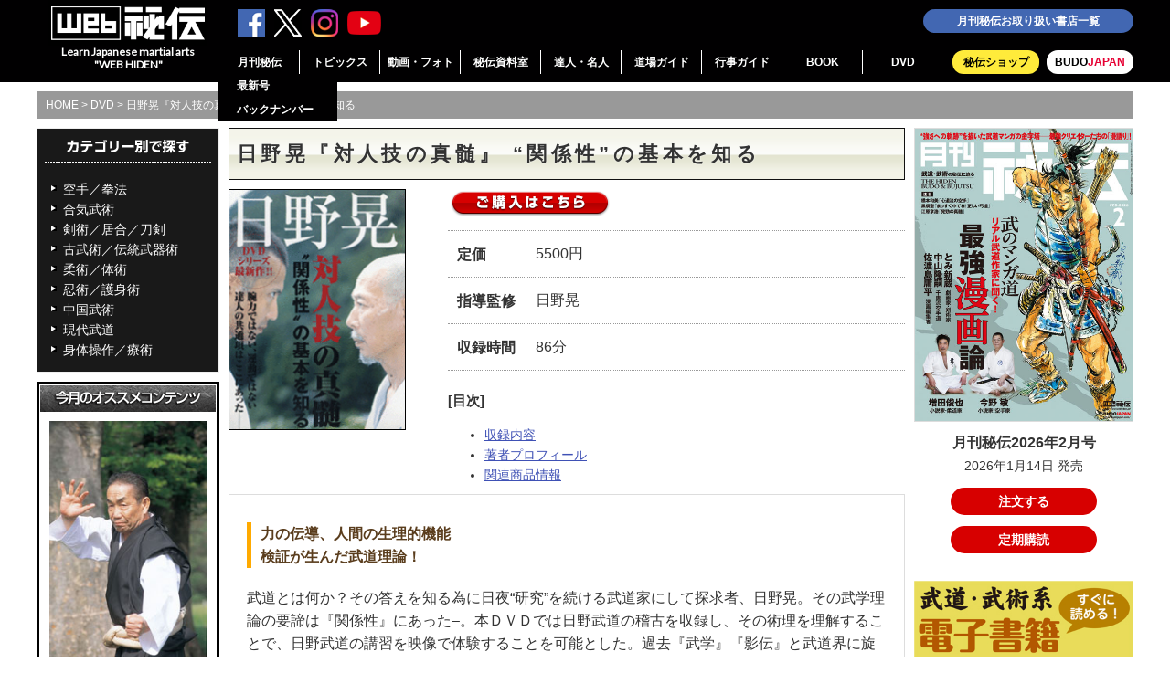

--- FILE ---
content_type: text/html; charset=UTF-8
request_url: https://webhiden.jp/dvd/dvd194/
body_size: 16524
content:
<!DOCTYPE html>
<html lang="ja">
<head>
<meta charset="UTF-8" />
<meta name="viewport" content="width=device-width, initial-scale=1">
<title>日野晃『対人技の真髄』 &#8220;関係性&#8221;の基本を知る | DVD | 武道・武術の総合情報サイト WEB秘伝</title>

<meta name='robots' content='max-image-preview:large' />

<!-- OGP -->
<meta property="og:type" content="article">
<meta property="og:description" content="定価5500円 指導監修日野晃 収録時間86分 収録内容 著者プロフィール 関連商品情報 力の伝導、人間の生理的機能 検証が生んだ武道理論！ 武道とは何か？その答えを知る為に日夜“研究”を続ける武道家にして探求者、日野晃。その武学理論の要諦">
<meta property="og:title" content="日野晃『対人技の真髄』 &#8220;関係性&#8221;の基本を知る">
<meta property="og:url" content="https://webhiden.jp/dvd/dvd194/">
<meta property="og:image" content="https://webhiden.jp/wp/wp-content/uploads/HIN7D-thumb-190xauto-518.gif">
<meta property="og:site_name" content="武道・武術の総合情報サイト WEB秘伝">
<meta property="og:locale" content="ja_JP">
<meta property="article:published_time" content="2013-02-21T08:42:39+09:00" />
<meta property="article:modified_time" content="2022-02-21T08:43:20+09:00" />
<!-- /OGP -->

<!-- Twitter Card -->
<meta name="twitter:card" content="summary_large_image">
<meta property="twitter:description" content="定価5500円 指導監修日野晃 収録時間86分 収録内容 著者プロフィール 関連商品情報 力の伝導、人間の生理的機能 検証が生んだ武道理論！ 武道とは何か？その答えを知る為に日夜“研究”を続ける武道家にして探求者、日野晃。その武学理論の要諦">
<meta property="twitter:title" content="日野晃『対人技の真髄』 &#8220;関係性&#8221;の基本を知る">
<meta property="twitter:url" content="https://webhiden.jp/dvd/dvd194/">
<meta name="twitter:image" content="https://webhiden.jp/wp/wp-content/uploads/HIN7D-thumb-190xauto-518.gif">
<meta name="twitter:domain" content="webhiden.jp">
<!-- /Twitter Card -->
<link rel='dns-prefetch' href='//yubinbango.github.io' />
<link rel='dns-prefetch' href='//ajax.googleapis.com' />
<link rel='dns-prefetch' href='//cdnjs.cloudflare.com' />
<style id='wp-img-auto-sizes-contain-inline-css'>
img:is([sizes=auto i],[sizes^="auto," i]){contain-intrinsic-size:3000px 1500px}
/*# sourceURL=wp-img-auto-sizes-contain-inline-css */
</style>
<style id='wp-block-library-inline-css'>
:root{--wp-block-synced-color:#7a00df;--wp-block-synced-color--rgb:122,0,223;--wp-bound-block-color:var(--wp-block-synced-color);--wp-editor-canvas-background:#ddd;--wp-admin-theme-color:#007cba;--wp-admin-theme-color--rgb:0,124,186;--wp-admin-theme-color-darker-10:#006ba1;--wp-admin-theme-color-darker-10--rgb:0,107,160.5;--wp-admin-theme-color-darker-20:#005a87;--wp-admin-theme-color-darker-20--rgb:0,90,135;--wp-admin-border-width-focus:2px}@media (min-resolution:192dpi){:root{--wp-admin-border-width-focus:1.5px}}.wp-element-button{cursor:pointer}:root .has-very-light-gray-background-color{background-color:#eee}:root .has-very-dark-gray-background-color{background-color:#313131}:root .has-very-light-gray-color{color:#eee}:root .has-very-dark-gray-color{color:#313131}:root .has-vivid-green-cyan-to-vivid-cyan-blue-gradient-background{background:linear-gradient(135deg,#00d084,#0693e3)}:root .has-purple-crush-gradient-background{background:linear-gradient(135deg,#34e2e4,#4721fb 50%,#ab1dfe)}:root .has-hazy-dawn-gradient-background{background:linear-gradient(135deg,#faaca8,#dad0ec)}:root .has-subdued-olive-gradient-background{background:linear-gradient(135deg,#fafae1,#67a671)}:root .has-atomic-cream-gradient-background{background:linear-gradient(135deg,#fdd79a,#004a59)}:root .has-nightshade-gradient-background{background:linear-gradient(135deg,#330968,#31cdcf)}:root .has-midnight-gradient-background{background:linear-gradient(135deg,#020381,#2874fc)}:root{--wp--preset--font-size--normal:16px;--wp--preset--font-size--huge:42px}.has-regular-font-size{font-size:1em}.has-larger-font-size{font-size:2.625em}.has-normal-font-size{font-size:var(--wp--preset--font-size--normal)}.has-huge-font-size{font-size:var(--wp--preset--font-size--huge)}.has-text-align-center{text-align:center}.has-text-align-left{text-align:left}.has-text-align-right{text-align:right}.has-fit-text{white-space:nowrap!important}#end-resizable-editor-section{display:none}.aligncenter{clear:both}.items-justified-left{justify-content:flex-start}.items-justified-center{justify-content:center}.items-justified-right{justify-content:flex-end}.items-justified-space-between{justify-content:space-between}.screen-reader-text{border:0;clip-path:inset(50%);height:1px;margin:-1px;overflow:hidden;padding:0;position:absolute;width:1px;word-wrap:normal!important}.screen-reader-text:focus{background-color:#ddd;clip-path:none;color:#444;display:block;font-size:1em;height:auto;left:5px;line-height:normal;padding:15px 23px 14px;text-decoration:none;top:5px;width:auto;z-index:100000}html :where(.has-border-color){border-style:solid}html :where([style*=border-top-color]){border-top-style:solid}html :where([style*=border-right-color]){border-right-style:solid}html :where([style*=border-bottom-color]){border-bottom-style:solid}html :where([style*=border-left-color]){border-left-style:solid}html :where([style*=border-width]){border-style:solid}html :where([style*=border-top-width]){border-top-style:solid}html :where([style*=border-right-width]){border-right-style:solid}html :where([style*=border-bottom-width]){border-bottom-style:solid}html :where([style*=border-left-width]){border-left-style:solid}html :where(img[class*=wp-image-]){height:auto;max-width:100%}:where(figure){margin:0 0 1em}html :where(.is-position-sticky){--wp-admin--admin-bar--position-offset:var(--wp-admin--admin-bar--height,0px)}@media screen and (max-width:600px){html :where(.is-position-sticky){--wp-admin--admin-bar--position-offset:0px}}

/*# sourceURL=wp-block-library-inline-css */
</style><style id='global-styles-inline-css' type='text/css'>
:root{--wp--preset--aspect-ratio--square: 1;--wp--preset--aspect-ratio--4-3: 4/3;--wp--preset--aspect-ratio--3-4: 3/4;--wp--preset--aspect-ratio--3-2: 3/2;--wp--preset--aspect-ratio--2-3: 2/3;--wp--preset--aspect-ratio--16-9: 16/9;--wp--preset--aspect-ratio--9-16: 9/16;--wp--preset--color--black: #000000;--wp--preset--color--cyan-bluish-gray: #abb8c3;--wp--preset--color--white: #ffffff;--wp--preset--color--pale-pink: #f78da7;--wp--preset--color--vivid-red: #cf2e2e;--wp--preset--color--luminous-vivid-orange: #ff6900;--wp--preset--color--luminous-vivid-amber: #fcb900;--wp--preset--color--light-green-cyan: #7bdcb5;--wp--preset--color--vivid-green-cyan: #00d084;--wp--preset--color--pale-cyan-blue: #8ed1fc;--wp--preset--color--vivid-cyan-blue: #0693e3;--wp--preset--color--vivid-purple: #9b51e0;--wp--preset--color--key-color: #19448e;--wp--preset--color--red: #e60033;--wp--preset--color--pink: #e95295;--wp--preset--color--purple: #884898;--wp--preset--color--deep: #55295b;--wp--preset--color--indigo: #1e50a2;--wp--preset--color--blue: #0095d9;--wp--preset--color--light-blue: #2ca9e1;--wp--preset--color--cyan: #00a3af;--wp--preset--color--teal: #007b43;--wp--preset--color--green: #3eb370;--wp--preset--color--light-green: #8bc34a;--wp--preset--color--lime: #c3d825;--wp--preset--color--yellow: #ffd900;--wp--preset--color--amber: #ffc107;--wp--preset--color--orange: #f39800;--wp--preset--color--deep-orange: #ea5506;--wp--preset--color--brown: #954e2a;--wp--preset--color--grey: #949495;--wp--preset--color--cocoon-black: #333333;--wp--preset--color--cocoon-white: #ffffff;--wp--preset--color--watery-blue: #f3fafe;--wp--preset--color--watery-yellow: #fff7cc;--wp--preset--color--watery-red: #fdf2f2;--wp--preset--color--watery-green: #ebf8f4;--wp--preset--color--ex-a: #ffffff;--wp--preset--color--ex-b: #ffffff;--wp--preset--color--ex-c: #ffffff;--wp--preset--color--ex-d: #ffffff;--wp--preset--color--ex-e: #ffffff;--wp--preset--color--ex-f: #ffffff;--wp--preset--gradient--vivid-cyan-blue-to-vivid-purple: linear-gradient(135deg,rgb(6,147,227) 0%,rgb(155,81,224) 100%);--wp--preset--gradient--light-green-cyan-to-vivid-green-cyan: linear-gradient(135deg,rgb(122,220,180) 0%,rgb(0,208,130) 100%);--wp--preset--gradient--luminous-vivid-amber-to-luminous-vivid-orange: linear-gradient(135deg,rgb(252,185,0) 0%,rgb(255,105,0) 100%);--wp--preset--gradient--luminous-vivid-orange-to-vivid-red: linear-gradient(135deg,rgb(255,105,0) 0%,rgb(207,46,46) 100%);--wp--preset--gradient--very-light-gray-to-cyan-bluish-gray: linear-gradient(135deg,rgb(238,238,238) 0%,rgb(169,184,195) 100%);--wp--preset--gradient--cool-to-warm-spectrum: linear-gradient(135deg,rgb(74,234,220) 0%,rgb(151,120,209) 20%,rgb(207,42,186) 40%,rgb(238,44,130) 60%,rgb(251,105,98) 80%,rgb(254,248,76) 100%);--wp--preset--gradient--blush-light-purple: linear-gradient(135deg,rgb(255,206,236) 0%,rgb(152,150,240) 100%);--wp--preset--gradient--blush-bordeaux: linear-gradient(135deg,rgb(254,205,165) 0%,rgb(254,45,45) 50%,rgb(107,0,62) 100%);--wp--preset--gradient--luminous-dusk: linear-gradient(135deg,rgb(255,203,112) 0%,rgb(199,81,192) 50%,rgb(65,88,208) 100%);--wp--preset--gradient--pale-ocean: linear-gradient(135deg,rgb(255,245,203) 0%,rgb(182,227,212) 50%,rgb(51,167,181) 100%);--wp--preset--gradient--electric-grass: linear-gradient(135deg,rgb(202,248,128) 0%,rgb(113,206,126) 100%);--wp--preset--gradient--midnight: linear-gradient(135deg,rgb(2,3,129) 0%,rgb(40,116,252) 100%);--wp--preset--font-size--small: 13px;--wp--preset--font-size--medium: 20px;--wp--preset--font-size--large: 36px;--wp--preset--font-size--x-large: 42px;--wp--preset--spacing--20: 0.44rem;--wp--preset--spacing--30: 0.67rem;--wp--preset--spacing--40: 1rem;--wp--preset--spacing--50: 1.5rem;--wp--preset--spacing--60: 2.25rem;--wp--preset--spacing--70: 3.38rem;--wp--preset--spacing--80: 5.06rem;--wp--preset--shadow--natural: 6px 6px 9px rgba(0, 0, 0, 0.2);--wp--preset--shadow--deep: 12px 12px 50px rgba(0, 0, 0, 0.4);--wp--preset--shadow--sharp: 6px 6px 0px rgba(0, 0, 0, 0.2);--wp--preset--shadow--outlined: 6px 6px 0px -3px rgb(255, 255, 255), 6px 6px rgb(0, 0, 0);--wp--preset--shadow--crisp: 6px 6px 0px rgb(0, 0, 0);}:root { --wp--style--global--content-size: 840px;--wp--style--global--wide-size: 1200px; }:where(body) { margin: 0; }.wp-site-blocks > .alignleft { float: left; margin-right: 2em; }.wp-site-blocks > .alignright { float: right; margin-left: 2em; }.wp-site-blocks > .aligncenter { justify-content: center; margin-left: auto; margin-right: auto; }:where(.wp-site-blocks) > * { margin-block-start: 24px; margin-block-end: 0; }:where(.wp-site-blocks) > :first-child { margin-block-start: 0; }:where(.wp-site-blocks) > :last-child { margin-block-end: 0; }:root { --wp--style--block-gap: 24px; }:root :where(.is-layout-flow) > :first-child{margin-block-start: 0;}:root :where(.is-layout-flow) > :last-child{margin-block-end: 0;}:root :where(.is-layout-flow) > *{margin-block-start: 24px;margin-block-end: 0;}:root :where(.is-layout-constrained) > :first-child{margin-block-start: 0;}:root :where(.is-layout-constrained) > :last-child{margin-block-end: 0;}:root :where(.is-layout-constrained) > *{margin-block-start: 24px;margin-block-end: 0;}:root :where(.is-layout-flex){gap: 24px;}:root :where(.is-layout-grid){gap: 24px;}.is-layout-flow > .alignleft{float: left;margin-inline-start: 0;margin-inline-end: 2em;}.is-layout-flow > .alignright{float: right;margin-inline-start: 2em;margin-inline-end: 0;}.is-layout-flow > .aligncenter{margin-left: auto !important;margin-right: auto !important;}.is-layout-constrained > .alignleft{float: left;margin-inline-start: 0;margin-inline-end: 2em;}.is-layout-constrained > .alignright{float: right;margin-inline-start: 2em;margin-inline-end: 0;}.is-layout-constrained > .aligncenter{margin-left: auto !important;margin-right: auto !important;}.is-layout-constrained > :where(:not(.alignleft):not(.alignright):not(.alignfull)){max-width: var(--wp--style--global--content-size);margin-left: auto !important;margin-right: auto !important;}.is-layout-constrained > .alignwide{max-width: var(--wp--style--global--wide-size);}body .is-layout-flex{display: flex;}.is-layout-flex{flex-wrap: wrap;align-items: center;}.is-layout-flex > :is(*, div){margin: 0;}body .is-layout-grid{display: grid;}.is-layout-grid > :is(*, div){margin: 0;}body{padding-top: 0px;padding-right: 0px;padding-bottom: 0px;padding-left: 0px;}a:where(:not(.wp-element-button)){text-decoration: underline;}:root :where(.wp-element-button, .wp-block-button__link){background-color: #32373c;border-width: 0;color: #fff;font-family: inherit;font-size: inherit;font-style: inherit;font-weight: inherit;letter-spacing: inherit;line-height: inherit;padding-top: calc(0.667em + 2px);padding-right: calc(1.333em + 2px);padding-bottom: calc(0.667em + 2px);padding-left: calc(1.333em + 2px);text-decoration: none;text-transform: inherit;}.has-black-color{color: var(--wp--preset--color--black) !important;}.has-cyan-bluish-gray-color{color: var(--wp--preset--color--cyan-bluish-gray) !important;}.has-white-color{color: var(--wp--preset--color--white) !important;}.has-pale-pink-color{color: var(--wp--preset--color--pale-pink) !important;}.has-vivid-red-color{color: var(--wp--preset--color--vivid-red) !important;}.has-luminous-vivid-orange-color{color: var(--wp--preset--color--luminous-vivid-orange) !important;}.has-luminous-vivid-amber-color{color: var(--wp--preset--color--luminous-vivid-amber) !important;}.has-light-green-cyan-color{color: var(--wp--preset--color--light-green-cyan) !important;}.has-vivid-green-cyan-color{color: var(--wp--preset--color--vivid-green-cyan) !important;}.has-pale-cyan-blue-color{color: var(--wp--preset--color--pale-cyan-blue) !important;}.has-vivid-cyan-blue-color{color: var(--wp--preset--color--vivid-cyan-blue) !important;}.has-vivid-purple-color{color: var(--wp--preset--color--vivid-purple) !important;}.has-key-color-color{color: var(--wp--preset--color--key-color) !important;}.has-red-color{color: var(--wp--preset--color--red) !important;}.has-pink-color{color: var(--wp--preset--color--pink) !important;}.has-purple-color{color: var(--wp--preset--color--purple) !important;}.has-deep-color{color: var(--wp--preset--color--deep) !important;}.has-indigo-color{color: var(--wp--preset--color--indigo) !important;}.has-blue-color{color: var(--wp--preset--color--blue) !important;}.has-light-blue-color{color: var(--wp--preset--color--light-blue) !important;}.has-cyan-color{color: var(--wp--preset--color--cyan) !important;}.has-teal-color{color: var(--wp--preset--color--teal) !important;}.has-green-color{color: var(--wp--preset--color--green) !important;}.has-light-green-color{color: var(--wp--preset--color--light-green) !important;}.has-lime-color{color: var(--wp--preset--color--lime) !important;}.has-yellow-color{color: var(--wp--preset--color--yellow) !important;}.has-amber-color{color: var(--wp--preset--color--amber) !important;}.has-orange-color{color: var(--wp--preset--color--orange) !important;}.has-deep-orange-color{color: var(--wp--preset--color--deep-orange) !important;}.has-brown-color{color: var(--wp--preset--color--brown) !important;}.has-grey-color{color: var(--wp--preset--color--grey) !important;}.has-cocoon-black-color{color: var(--wp--preset--color--cocoon-black) !important;}.has-cocoon-white-color{color: var(--wp--preset--color--cocoon-white) !important;}.has-watery-blue-color{color: var(--wp--preset--color--watery-blue) !important;}.has-watery-yellow-color{color: var(--wp--preset--color--watery-yellow) !important;}.has-watery-red-color{color: var(--wp--preset--color--watery-red) !important;}.has-watery-green-color{color: var(--wp--preset--color--watery-green) !important;}.has-ex-a-color{color: var(--wp--preset--color--ex-a) !important;}.has-ex-b-color{color: var(--wp--preset--color--ex-b) !important;}.has-ex-c-color{color: var(--wp--preset--color--ex-c) !important;}.has-ex-d-color{color: var(--wp--preset--color--ex-d) !important;}.has-ex-e-color{color: var(--wp--preset--color--ex-e) !important;}.has-ex-f-color{color: var(--wp--preset--color--ex-f) !important;}.has-black-background-color{background-color: var(--wp--preset--color--black) !important;}.has-cyan-bluish-gray-background-color{background-color: var(--wp--preset--color--cyan-bluish-gray) !important;}.has-white-background-color{background-color: var(--wp--preset--color--white) !important;}.has-pale-pink-background-color{background-color: var(--wp--preset--color--pale-pink) !important;}.has-vivid-red-background-color{background-color: var(--wp--preset--color--vivid-red) !important;}.has-luminous-vivid-orange-background-color{background-color: var(--wp--preset--color--luminous-vivid-orange) !important;}.has-luminous-vivid-amber-background-color{background-color: var(--wp--preset--color--luminous-vivid-amber) !important;}.has-light-green-cyan-background-color{background-color: var(--wp--preset--color--light-green-cyan) !important;}.has-vivid-green-cyan-background-color{background-color: var(--wp--preset--color--vivid-green-cyan) !important;}.has-pale-cyan-blue-background-color{background-color: var(--wp--preset--color--pale-cyan-blue) !important;}.has-vivid-cyan-blue-background-color{background-color: var(--wp--preset--color--vivid-cyan-blue) !important;}.has-vivid-purple-background-color{background-color: var(--wp--preset--color--vivid-purple) !important;}.has-key-color-background-color{background-color: var(--wp--preset--color--key-color) !important;}.has-red-background-color{background-color: var(--wp--preset--color--red) !important;}.has-pink-background-color{background-color: var(--wp--preset--color--pink) !important;}.has-purple-background-color{background-color: var(--wp--preset--color--purple) !important;}.has-deep-background-color{background-color: var(--wp--preset--color--deep) !important;}.has-indigo-background-color{background-color: var(--wp--preset--color--indigo) !important;}.has-blue-background-color{background-color: var(--wp--preset--color--blue) !important;}.has-light-blue-background-color{background-color: var(--wp--preset--color--light-blue) !important;}.has-cyan-background-color{background-color: var(--wp--preset--color--cyan) !important;}.has-teal-background-color{background-color: var(--wp--preset--color--teal) !important;}.has-green-background-color{background-color: var(--wp--preset--color--green) !important;}.has-light-green-background-color{background-color: var(--wp--preset--color--light-green) !important;}.has-lime-background-color{background-color: var(--wp--preset--color--lime) !important;}.has-yellow-background-color{background-color: var(--wp--preset--color--yellow) !important;}.has-amber-background-color{background-color: var(--wp--preset--color--amber) !important;}.has-orange-background-color{background-color: var(--wp--preset--color--orange) !important;}.has-deep-orange-background-color{background-color: var(--wp--preset--color--deep-orange) !important;}.has-brown-background-color{background-color: var(--wp--preset--color--brown) !important;}.has-grey-background-color{background-color: var(--wp--preset--color--grey) !important;}.has-cocoon-black-background-color{background-color: var(--wp--preset--color--cocoon-black) !important;}.has-cocoon-white-background-color{background-color: var(--wp--preset--color--cocoon-white) !important;}.has-watery-blue-background-color{background-color: var(--wp--preset--color--watery-blue) !important;}.has-watery-yellow-background-color{background-color: var(--wp--preset--color--watery-yellow) !important;}.has-watery-red-background-color{background-color: var(--wp--preset--color--watery-red) !important;}.has-watery-green-background-color{background-color: var(--wp--preset--color--watery-green) !important;}.has-ex-a-background-color{background-color: var(--wp--preset--color--ex-a) !important;}.has-ex-b-background-color{background-color: var(--wp--preset--color--ex-b) !important;}.has-ex-c-background-color{background-color: var(--wp--preset--color--ex-c) !important;}.has-ex-d-background-color{background-color: var(--wp--preset--color--ex-d) !important;}.has-ex-e-background-color{background-color: var(--wp--preset--color--ex-e) !important;}.has-ex-f-background-color{background-color: var(--wp--preset--color--ex-f) !important;}.has-black-border-color{border-color: var(--wp--preset--color--black) !important;}.has-cyan-bluish-gray-border-color{border-color: var(--wp--preset--color--cyan-bluish-gray) !important;}.has-white-border-color{border-color: var(--wp--preset--color--white) !important;}.has-pale-pink-border-color{border-color: var(--wp--preset--color--pale-pink) !important;}.has-vivid-red-border-color{border-color: var(--wp--preset--color--vivid-red) !important;}.has-luminous-vivid-orange-border-color{border-color: var(--wp--preset--color--luminous-vivid-orange) !important;}.has-luminous-vivid-amber-border-color{border-color: var(--wp--preset--color--luminous-vivid-amber) !important;}.has-light-green-cyan-border-color{border-color: var(--wp--preset--color--light-green-cyan) !important;}.has-vivid-green-cyan-border-color{border-color: var(--wp--preset--color--vivid-green-cyan) !important;}.has-pale-cyan-blue-border-color{border-color: var(--wp--preset--color--pale-cyan-blue) !important;}.has-vivid-cyan-blue-border-color{border-color: var(--wp--preset--color--vivid-cyan-blue) !important;}.has-vivid-purple-border-color{border-color: var(--wp--preset--color--vivid-purple) !important;}.has-key-color-border-color{border-color: var(--wp--preset--color--key-color) !important;}.has-red-border-color{border-color: var(--wp--preset--color--red) !important;}.has-pink-border-color{border-color: var(--wp--preset--color--pink) !important;}.has-purple-border-color{border-color: var(--wp--preset--color--purple) !important;}.has-deep-border-color{border-color: var(--wp--preset--color--deep) !important;}.has-indigo-border-color{border-color: var(--wp--preset--color--indigo) !important;}.has-blue-border-color{border-color: var(--wp--preset--color--blue) !important;}.has-light-blue-border-color{border-color: var(--wp--preset--color--light-blue) !important;}.has-cyan-border-color{border-color: var(--wp--preset--color--cyan) !important;}.has-teal-border-color{border-color: var(--wp--preset--color--teal) !important;}.has-green-border-color{border-color: var(--wp--preset--color--green) !important;}.has-light-green-border-color{border-color: var(--wp--preset--color--light-green) !important;}.has-lime-border-color{border-color: var(--wp--preset--color--lime) !important;}.has-yellow-border-color{border-color: var(--wp--preset--color--yellow) !important;}.has-amber-border-color{border-color: var(--wp--preset--color--amber) !important;}.has-orange-border-color{border-color: var(--wp--preset--color--orange) !important;}.has-deep-orange-border-color{border-color: var(--wp--preset--color--deep-orange) !important;}.has-brown-border-color{border-color: var(--wp--preset--color--brown) !important;}.has-grey-border-color{border-color: var(--wp--preset--color--grey) !important;}.has-cocoon-black-border-color{border-color: var(--wp--preset--color--cocoon-black) !important;}.has-cocoon-white-border-color{border-color: var(--wp--preset--color--cocoon-white) !important;}.has-watery-blue-border-color{border-color: var(--wp--preset--color--watery-blue) !important;}.has-watery-yellow-border-color{border-color: var(--wp--preset--color--watery-yellow) !important;}.has-watery-red-border-color{border-color: var(--wp--preset--color--watery-red) !important;}.has-watery-green-border-color{border-color: var(--wp--preset--color--watery-green) !important;}.has-ex-a-border-color{border-color: var(--wp--preset--color--ex-a) !important;}.has-ex-b-border-color{border-color: var(--wp--preset--color--ex-b) !important;}.has-ex-c-border-color{border-color: var(--wp--preset--color--ex-c) !important;}.has-ex-d-border-color{border-color: var(--wp--preset--color--ex-d) !important;}.has-ex-e-border-color{border-color: var(--wp--preset--color--ex-e) !important;}.has-ex-f-border-color{border-color: var(--wp--preset--color--ex-f) !important;}.has-vivid-cyan-blue-to-vivid-purple-gradient-background{background: var(--wp--preset--gradient--vivid-cyan-blue-to-vivid-purple) !important;}.has-light-green-cyan-to-vivid-green-cyan-gradient-background{background: var(--wp--preset--gradient--light-green-cyan-to-vivid-green-cyan) !important;}.has-luminous-vivid-amber-to-luminous-vivid-orange-gradient-background{background: var(--wp--preset--gradient--luminous-vivid-amber-to-luminous-vivid-orange) !important;}.has-luminous-vivid-orange-to-vivid-red-gradient-background{background: var(--wp--preset--gradient--luminous-vivid-orange-to-vivid-red) !important;}.has-very-light-gray-to-cyan-bluish-gray-gradient-background{background: var(--wp--preset--gradient--very-light-gray-to-cyan-bluish-gray) !important;}.has-cool-to-warm-spectrum-gradient-background{background: var(--wp--preset--gradient--cool-to-warm-spectrum) !important;}.has-blush-light-purple-gradient-background{background: var(--wp--preset--gradient--blush-light-purple) !important;}.has-blush-bordeaux-gradient-background{background: var(--wp--preset--gradient--blush-bordeaux) !important;}.has-luminous-dusk-gradient-background{background: var(--wp--preset--gradient--luminous-dusk) !important;}.has-pale-ocean-gradient-background{background: var(--wp--preset--gradient--pale-ocean) !important;}.has-electric-grass-gradient-background{background: var(--wp--preset--gradient--electric-grass) !important;}.has-midnight-gradient-background{background: var(--wp--preset--gradient--midnight) !important;}.has-small-font-size{font-size: var(--wp--preset--font-size--small) !important;}.has-medium-font-size{font-size: var(--wp--preset--font-size--medium) !important;}.has-large-font-size{font-size: var(--wp--preset--font-size--large) !important;}.has-x-large-font-size{font-size: var(--wp--preset--font-size--x-large) !important;}
/*# sourceURL=global-styles-inline-css */
</style>

<link rel='stylesheet' id='contact-form-7-css' href='https://webhiden.jp/wp/wp-content/plugins/contact-form-7/includes/css/styles.css?ver=6.1.4&#038;fver=20251203014429' media='all' />
<link rel='stylesheet' id='cocoon-keyframes-css' href='https://webhiden.jp/wp/wp-content/themes/cocoon-master/keyframes.css?ver=6.9&#038;fver=20240826034203' media='all' />
<link rel='stylesheet' id='font-awesome-style-css' href='https://webhiden.jp/wp/wp-content/themes/cocoon-master/webfonts/fontawesome/css/font-awesome.min.css?ver=6.9&#038;fver=20240826034203' media='all' />
<link rel='stylesheet' id='baguettebox-style-css' href='https://webhiden.jp/wp/wp-content/themes/cocoon-master/plugins/baguettebox/dist/baguetteBox.min.css?ver=6.9&#038;fver=20240826034203' media='all' />
<link rel='stylesheet' id='cocoon-child-style-css' href='https://webhiden.jp/wp/wp-content/themes/cocoon-child-master/style.css?ver=6.9&#038;fver=20251119084630' media='all' />
<link rel='stylesheet' id='cocoon-child-keyframes-css' href='https://webhiden.jp/wp/wp-content/themes/cocoon-child-master/keyframes.css?ver=6.9&#038;fver=20200519063436' media='all' />
<script src="https://ajax.googleapis.com/ajax/libs/jquery/3.6.1/jquery.min.js?ver=3.6.1" id="jquery-core-js"></script>
<script src="https://cdnjs.cloudflare.com/ajax/libs/jquery-migrate/3.3.2/jquery-migrate.min.js?ver=3.0.1" id="jquery-migrate-js"></script>
                                        <script>
                                            var ajaxUrl = 'https://webhiden.jp/wp/wp-admin/admin-ajax.php';
                                        </script>
                                <link rel="llms-sitemap" href="https://webhiden.jp/llms.txt" />
<!-- Cocoon canonical -->
<link rel="canonical" href="https://webhiden.jp/dvd/dvd194/">
<!-- Cocoon meta description -->
<meta name="description" content="定価5500円 指導監修日野晃 収録時間86分 収録内容 著者プロフィール 関連商品情報 力の伝導、人間の生理的機能 検証が生んだ武道理論！ 武道とは何か？その答えを知る為に日夜“研究”を続ける武道家にして探求者、日野晃。その武学理論の要諦">
<!-- Cocoon meta thumbnail -->
<meta name="thumbnail" content="https://webhiden.jp/wp/wp-content/uploads/HIN7D-thumb-190xauto-518.gif">
<!-- Cocoon JSON-LD -->
<script type="application/ld+json">
{
  "@context": "https://schema.org",
  "@type": "Article",
  "mainEntityOfPage":{
    "@type":"WebPage",
    "@id":"https://webhiden.jp/dvd/dvd194/"
  },
  "headline": "日野晃『対人技の真髄』 &#8220;関係性&#8221;の基本を知る",
  "image": {
    "@type": "ImageObject",
    "url": "https://webhiden.jp/wp/wp-content/uploads/HIN7D-thumb-190xauto-518.gif",
    "width": 696,
    "height": 949
  },
  "datePublished": "2013-02-21T08:42:39+09:00",
  "dateModified": "2022-02-21T08:43:20+09:00",
  "author": {
    "@type": "Person",
    "name": "武道・武術の総合情報サイト WEB秘伝",
    "url": "https://webhiden.jp"
  },
  "description": "定価5500円 指導監修日野晃 収録時間86分 収録内容 著者プロフィール 関連商品情報 力の伝導、人間の生理的機能 検証が生んだ武道理論！ 武道とは何か？その答えを知る為に日夜“研究”を続ける武道家にして探求者、日野晃。その武学理論の要諦…"
}
</script>
<link rel="icon" href="https://webhiden.jp/wp/wp-content/uploads/cropped-site_icon_webhiden-32x32.png" sizes="32x32" />
<link rel="icon" href="https://webhiden.jp/wp/wp-content/uploads/cropped-site_icon_webhiden-192x192.png" sizes="192x192" />
<link rel="apple-touch-icon" href="https://webhiden.jp/wp/wp-content/uploads/cropped-site_icon_webhiden-180x180.png" />
<meta name="msapplication-TileImage" content="https://webhiden.jp/wp/wp-content/uploads/cropped-site_icon_webhiden-270x270.png" />

<link rel="stylesheet" href="https://webhiden.jp/wp/wp-content/themes/cocoon-child-master/css/normalize.css" />
<link rel="stylesheet" href="https://webhiden.jp/wp/wp-content/themes/cocoon-child-master/css/common.css?date240611" />
<link rel="stylesheet" href="https://fonts.googleapis.com/css?family=Lato">
<link rel="stylesheet" href="https://webhiden.jp/wp/wp-content/themes/cocoon-child-master/css/jquery.fancybox.css" />
<link rel="stylesheet" href="https://webhiden.jp/wp/wp-content/themes/cocoon-child-master/css/slick.css" />
<link rel="stylesheet" href="https://webhiden.jp/wp/wp-content/themes/cocoon-child-master/css/slick-theme.css" />

<script src="https://code.jquery.com/jquery-3.6.4.min.js"></script>
<script src="https://webhiden.jp/wp/wp-content/themes/cocoon-child-master/js/jquery.fancybox.min.js"></script>
<script src="https://webhiden.jp/wp/wp-content/themes/cocoon-child-master/js/jquery.randomdisplay.js"></script>
<script src="https://webhiden.jp/wp/wp-content/themes/cocoon-child-master/js/slick.min.js"></script>
<script src="https://webhiden.jp/wp/wp-content/themes/cocoon-child-master/js/yuga.js"></script>

<script>
$(function(){
  $('.slide-items').slick({
    autoplay: true,
    autoplaySpeed: 6000,
    adaptiveHeight: true,
    dots: true,
    centerMode: true,
    slidesToShow: 3,
    responsive: [
      {
        breakpoint: 500,
        settings: {
        slidesToShow: 1,
        },
      },
    ],
  });
});
</script>

<script>
    $(function(){
      var topBtn=$('#gototop');
      topBtn.hide();
      
      $(window).scroll(function(){
      if($(this).scrollTop()>100){
      topBtn.fadeIn();
      }else{
      topBtn.fadeOut();
      }
      });
    });
</script>

<script>
$(function() {
    var showFlag = false;
    var topBtn = $('.bnr-sticky-rec');
    topBtn.css('left', '-320px');

    // スクロールが1500に達したらボタン表示
    $(window).scroll(function () {
        if ($(this).scrollTop() > 1500) {
            if (!showFlag) {
                showFlag = true;
                topBtn.stop().animate({'left' : '10px'}, 300);
            }
        } else {
            if (showFlag) {
                showFlag = false;
                topBtn.stop().animate({'left' : '-320px'}, 300);
            }
        }
    });

    // クリックでバナーを閉じる
    $('.btn-close').click(function () {
        topBtn.stop().animate({'left' : '-320px'}, 300, function() {
            topBtn.remove(); // バナーをDOMから削除
        });
    });
});
</script>

  <script>
    $(document).ready(function() {
      $('.menu-global-container').hide();
      $("#menu .open").click(function () {
      $(this).toggleClass("#menu opened");
      $(this).next().slideToggle();
      });
    });
  </script>
  
  <script type="text/javascript">
    jQuery(function($) {
    
      var nav    = $('#menu'),
        offset = nav.offset();
      
      $(window).scroll(function () {
      if($(window).scrollTop() > offset.top) {
        nav.addClass('fixed');
      } else {
        nav.removeClass('fixed');
      }
      });
    });
  </script>

<script>
   $(function(){
      // ▼マウスが載ったらサブメニューを表示
      $("ul.ddmenu li").mouseenter(function(){
         $(this).siblings().find("ul").hide();  // 兄弟要素に含まれるサブメニューを全部消す。
         $(this).children().slideDown(150);     // 自分のサブメニューを表示する。
      });
      // ▼どこかがクリックされたらサブメニューを消す
      $('html').click(function() {
         $('ul.ddmenu ul').slideUp(150);
      });
   });
</script>

<!-- Google tag (gtag.js) -->
<script async src="https://www.googletagmanager.com/gtag/js?id=G-D94ZMQGCRQ"></script>
<script>
  window.dataLayer = window.dataLayer || [];
  function gtag(){dataLayer.push(arguments);}
  gtag('js', new Date());

  gtag('config', 'G-D94ZMQGCRQ');
</script>

</head>

<body id="top" >

<div id="wrapper">
<header>
  <div id="mobile-head" class="sp">
    <div class="inner">
      <div class="site-logo">
        <a href="https://webhiden.jp/"><img alt src="https://webhiden.jp/wp/wp-content/themes/cocoon-child-master/img/newlogo.png"></a>
        <div class="tagline">Learn Japanese martial arts<br>"WEB HIDEN"</div>
      </div>

  <div id="head-sns">
    <div class="icn-facebook"><a href="https://www.facebook.com/Hiden.Budo.Japan/" target="_blank" onclick="gtag('event', 'click', {'event_category': 'link','event_label': 'ヘッダーメニュー_Facebook','value': '1'});"><img alt src="https://webhiden.jp/wp/wp-content/themes/cocoon-child-master/img/icon_facebook.png"></a></div>
    <div class="icn-twitter"><a href="https://twitter.com/hiden_bab" target="_blank" onclick="gtag('event', 'click', {'event_category': 'link','event_label': 'ヘッダーメニュー_Twitter','value': '1'});"><img alt src="https://webhiden.jp/wp/wp-content/themes/cocoon-child-master/img/icon_twitter.png"></a></div>
    <div class="icn-instagram"><a href="https://www.instagram.com/hiden_budo/" target="_blank" onclick="gtag('event', 'click', {'event_category': 'link','event_label': 'ヘッダーメニュー_Instagram','value': '1'});"><img alt src="https://webhiden.jp/wp/wp-content/themes/cocoon-child-master/img/icon_insta.png"></a></div>
    <div class="icn-youtube"><a href="https://www.youtube.com/channel/UCysAs16MfYNFUG2TfcKUGdw" target="_blank" onclick="gtag('event', 'click', {'event_category': 'link','event_label': 'ヘッダーメニュー_YouTube','value': '1'});"><img alt src="https://webhiden.jp/wp/wp-content/themes/cocoon-child-master/img/icon_youtube.png"></a></div>
  </div>

      <div class="outbound-l">
        <a href="https://www.hiden-shop.jp/" target="_blank" onclick="gtag('event', 'click', {'event_category': 'link','event_label': 'モバイルメニュー_秘伝ショップ','value': '1'});">秘伝ショップ</a>
      </div>
    </div>
    
    <div id="menu">
      <div id="mobile-menu" class="open">
        MENU
        <div class="shoten-list sp">
          <a href="https://webhiden.jp/magazine/shoplist/" onclick="gtag('event', 'click', {'event_category': 'link','event_label': 'モバイルメニュー_秘伝取扱書店一覧','value': '1'});">月刊秘伝お取り扱い書店一覧</a>
        </div>
      </div>
      <nav id="global-nav" class="menu-global-container">
        <ul id="menu-global" class="menu">
          <li><a href="https://webhiden.jp/">HOME</a></li>
          <li><a href="/mag/202602/" target="_blank" onclick="gtag('event', 'click', {'event_category': 'link','event_label': 'モバイルメニュー_最新号','value': '1'});">月刊秘伝 最新号</a></li>
          <li><a href="https://webhiden.jp/magazine/" onclick="gtag('event', 'click', {'event_category': 'link','event_label': 'モバイルメニュー_バックナンバー','value': '1'});">月刊秘伝 バックナンバー</a></li>
          <li><a href="https://webhiden.jp/topics/" onclick="gtag('event', 'click', {'event_category': 'link','event_label': 'モバイルメニュー_秘伝トピックス','value': '1'});">トピックス</a></li>
          <li><a href="https://webhiden.jp/gallery/" onclick="gtag('event', 'click', {'event_category': 'link','event_label': 'モバイルメニュー_動画・フォト','value': '1'});">動画・フォト</a></li>
          <li><a href="https://webhiden.jp/archive/" onclick="gtag('event', 'click', {'event_category': 'link','event_label': 'モバイルメニュー_秘伝資料室','value': '1'});">秘伝資料室</a></li>
          <li><a href="https://webhiden.jp/master/" onclick="gtag('event', 'click', {'event_category': 'link','event_label': 'モバイルメニュー_達人・名人','value': '1'});">達人・名人</a></li>
          <li><a href="https://webhiden.jp/guide/" onclick="gtag('event', 'click', {'event_category': 'link','event_label': 'モバイルメニュー_道場ガイド','value': '1'});">道場ガイド</a></li>
          <li><a href="https://webhiden.jp/event/" onclick="gtag('event', 'click', {'event_category': 'link','event_label': 'モバイルメニュー_行事ガイド','value': '1'});">行事ガイド</a></li>
          <li><a href="https://webhiden.jp/book/" onclick="gtag('event', 'click', {'event_category': 'link','event_label': 'モバイルメニュー_BOOK','value': '1'});">BOOK</a></li>
          <li><a href="https://webhiden.jp/dvd/" onclick="gtag('event', 'click', {'event_category': 'link','event_label': 'モバイルメニュー_DVD','value': '1'});">DVD</a></li>
          <li class="out"><a href="https://www.hiden-shop.jp/" onclick="gtag('event', 'click', {'event_category': 'link','event_label': 'モバイルメニュー_秘伝ショップ2','value': '1'});">秘伝WEBショップ</a></li>
          <li class="out"><a href="https://budojapan.com/" onclick="gtag('event', 'click', {'event_category': 'link','event_label': 'モバイルメニュー_BUDOJAPAN','value': '1'});">BUDO JAPAN (English Website)</a></li>
        </ul>
      </nav>
    </div>
  </div>
  
  <div class="inner pc">
    <div class="left">
      <a href="https://webhiden.jp/"><img alt src="https://webhiden.jp/wp/wp-content/themes/cocoon-child-master/img/newlogo.png"></a>
      <div class="tagline">Learn Japanese martial arts<br>"WEB HIDEN"</div>
    </div>

  <div id="head-sns">
    <div class="icn-facebook"><a href="https://www.facebook.com/Hiden.Budo.Japan/" target="_blank"><img alt src="https://webhiden.jp/wp/wp-content/themes/cocoon-child-master/img/icon_facebook.png"></a></div>
    <div class="icn-twitter"><a href="https://twitter.com/hiden_bab" target="_blank"><img alt src="https://webhiden.jp/wp/wp-content/themes/cocoon-child-master/img/icon_twitter.png"></a></div>
    <div class="icn-instagram"><a href="https://www.instagram.com/hiden_budo/" target="_blank"><img alt src="https://webhiden.jp/wp/wp-content/themes/cocoon-child-master/img/icon_insta.png"></a></div>
    <div class="icn-youtube"><a href="https://www.youtube.com/channel/UCysAs16MfYNFUG2TfcKUGdw" target="_blank"><img alt src="https://webhiden.jp/wp/wp-content/themes/cocoon-child-master/img/icon_youtube.png"></a></div>
  </div>
  
  <div class="shoten-list pc">
    <a href="https://webhiden.jp/magazine/shoplist/" onclick="gtag('event', 'click', {'event_category': 'link','event_label': 'グローバルナビ_秘伝取扱書店一覧','value': '1'});">月刊秘伝お取り扱い書店一覧</a>
  </div>
    
    <div class="right">
    <div class="outbound-r"><a href="https://budojapan.com/" target="_blank" onclick="gtag('event', 'click', {'event_category': 'link','event_label': 'グローバルナビ_BUDOJAPAN','value': '1'});">BUDO<span class="red">JAPAN</span></a></div>
      <div class="outbound-l"><a href="https://www.hiden-shop.jp/" target="_blank" onclick="gtag('event', 'click', {'event_category': 'link','event_label': 'グローバルナビ_秘伝ショップ','value': '1'});">秘伝ショップ</a></div>
      <ul class="ddmenu">
        <li><a href="/mag/202602/" target="_blank" onclick="gtag('event', 'click', {'event_category': 'link','event_label': 'グローバルナビ_月刊秘伝','value': '1'});">月刊秘伝</a>
          <ul>
            <li><a href="/mag/202602/" target="_blank" onclick="gtag('event', 'click', {'event_category': 'link','event_label': 'グローバルナビ_最新号','value': '1'});">最新号</a></li>
            <li><a href="https://webhiden.jp/magazine/" onclick="gtag('event', 'click', {'event_category': 'link','event_label': 'グローバルナビ_バックナンバー','value': '1'});">バックナンバー</a></li>
          </ul>
        </li>
        <li><a href="https://webhiden.jp/topics/" onclick="gtag('event', 'click', {'event_category': 'link','event_label': 'グローバルナビ_秘伝トピックス','value': '1'});">トピックス</a></li>
        <!-- <li><a href="https://webhiden.jp/gallery/" onclick="gtag('event', 'click', {'event_category': 'link','event_label': 'グローバルナビ_ギャラリー','value': '1'});">ギャラリー</a>
          <ul>
            <li><a href="/gallery/movie.php" onclick="gtag('event', 'click', {'event_category': 'link','event_label': 'グローバルナビ_動画','value': '1'});">動画</a></li>
            <li><a href="/gallery/photo.php" onclick="gtag('event', 'click', {'event_category': 'link','event_label': 'グローバルナビ_フォト','value': '1'});">フォト</a></li>
          </ul>
        </li> -->
        <li><a href="https://webhiden.jp/gallery/" onclick="gtag('event', 'click', {'event_category': 'link','event_label': 'グローバルナビ_動画・フォト','value': '1'});">動画・フォト</a></li>
        <li><a href="https://webhiden.jp/archive/" onclick="gtag('event', 'click', {'event_category': 'link','event_label': 'グローバルナビ_秘伝資料室','value': '1'});">秘伝資料室</a></li>
        <li><a href="https://webhiden.jp/master/" onclick="gtag('event', 'click', {'event_category': 'link','event_label': 'グローバルナビ_達人・名人','value': '1'});">達人・名人</a></li>
        <li><a href="https://webhiden.jp/guide/" onclick="gtag('event', 'click', {'event_category': 'link','event_label': 'グローバルナビ_道場ガイド','value': '1'});">道場ガイド</a></li>
        <li><a href="https://webhiden.jp/event/" onclick="gtag('event', 'click', {'event_category': 'link','event_label': 'グローバルナビ_行事ガイド','value': '1'});">行事ガイド</a></li>
        <li><a href="https://webhiden.jp/book/" onclick="gtag('event', 'click', {'event_category': 'link','event_label': 'グローバルナビ_BOOK','value': '1'});">BOOK</a></li>
        <li><a href="https://webhiden.jp/dvd/" onclick="gtag('event', 'click', {'event_category': 'link','event_label': 'グローバルナビ_DVD','value': '1'});">DVD</a></li>
      </ul>
    </div>
  </div>
  
  <div id="google_translate_element"></div><script type="text/javascript">
function googleTranslateElementInit() {
  new google.translate.TranslateElement({pageLanguage: 'ja', includedLanguages: 'de,en,es,fr,ja,ru,zh-CN,zh-TW', layout: google.translate.TranslateElement.InlineLayout.SIMPLE, autoDisplay: false}, 'google_translate_element');
}
</script><script src="//translate.google.com/translate_a/element.js?cb=googleTranslateElementInit"></script>
</header>

<div id="contents">
  <div class="pankuzu"><a href="https://webhiden.jp/">HOME</a> &gt; <a href="https://webhiden.jp/dvd/">DVD</a> &gt; 日野晃『対人技の真髄』 &#8220;関係性&#8221;の基本を知る</div>
  
  <div id="leftcolumn">
    <section id="categorySearch">
  <h3><img alt src="https://webhiden.jp/wp/wp-content/themes/cocoon-child-master/img/left_hw_category.png" width="198" height="38"></h3>
  <ul>
    <li><a href="https://webhiden.jp/dvdcat/karate/">空手／拳法</a></li>
    <li><a href="https://webhiden.jp/dvdcat/aiki/">合気武術</a></li>
    <li><a href="https://webhiden.jp/dvdcat/ken/">剣術／居合／刀剣</a></li>
    <li><a href="https://webhiden.jp/dvdcat/arms/">古武術／伝統武器術</a></li>
    <li><a href="https://webhiden.jp/dvdcat/yawara/">柔術／体術</a></li>
    <li><a href="https://webhiden.jp/dvdcat/defense/">忍術／護身術</a></li>
    <li><a href="https://webhiden.jp/dvdcat/china/">中国武術</a></li>
    <li><a href="https://webhiden.jp/dvdcat/modern/">現代武道</a></li>
    <li><a href="https://webhiden.jp/dvdcat/healing/">身体操作／療術</a></li>
  </ul>
</section>
    <section id="recommend">
  <h3><img alt src="https://webhiden.jp/wp/wp-content/themes/cocoon-child-master/img/left_hw_recommend.png" width="192" height="29"></h3>
  <ul randomdisplay="6">
    <li>
      <a href="https://webhiden.jp/topics/20260123/">
      <div class="thumbnail"><img width="900" height="900" src="https://webhiden.jp/wp/wp-content/uploads/mkss26-04.jpg" class="attachment-post-thumbnail size-post-thumbnail wp-post-image" alt="" decoding="async" loading="lazy" srcset="https://webhiden.jp/wp/wp-content/uploads/mkss26-04.jpg 900w, https://webhiden.jp/wp/wp-content/uploads/mkss26-04-500x500.jpg 500w, https://webhiden.jp/wp/wp-content/uploads/mkss26-04-768x768.jpg 768w, https://webhiden.jp/wp/wp-content/uploads/mkss26-04-150x150.jpg 150w" sizes="auto, (max-width: 900px) 100vw, 900px" /></div>
      <h4>NHK総合『明鏡止水 武のKAMIWAZA』第4回「驚異の回転！スノーボード・ハーフパイプ」（1月27日火曜23時～23時29分放送）</h4>
      </a>
    </li>
    <li>
      <a href="https://webhiden.jp/gallery/hiden202511-2/">
      <div class="thumbnail"><img width="1280" height="720" src="https://webhiden.jp/wp/wp-content/uploads/Shizuka-ryus-Jizaiken.png" class="attachment-post-thumbnail size-post-thumbnail wp-post-image" alt="" decoding="async" loading="lazy" srcset="https://webhiden.jp/wp/wp-content/uploads/Shizuka-ryus-Jizaiken.png 1280w, https://webhiden.jp/wp/wp-content/uploads/Shizuka-ryus-Jizaiken-1000x563.png 1000w, https://webhiden.jp/wp/wp-content/uploads/Shizuka-ryus-Jizaiken-768x432.png 768w, https://webhiden.jp/wp/wp-content/uploads/Shizuka-ryus-Jizaiken-120x68.png 120w, https://webhiden.jp/wp/wp-content/uploads/Shizuka-ryus-Jizaiken-160x90.png 160w, https://webhiden.jp/wp/wp-content/uploads/Shizuka-ryus-Jizaiken-320x180.png 320w" sizes="auto, (max-width: 1280px) 100vw, 1280px" /></div>
      <h4>【静御前の薙刀】剣と薙刀を繋ぐ古流長巻「静流自在剣」を学ぶ！</h4>
      </a>
    </li>
    <li>
      <a href="https://webhiden.jp/topics/20260120/">
      <div class="thumbnail"><img width="619" height="619" src="https://webhiden.jp/wp/wp-content/uploads/maedamitsuyobk_thumb.jpg" class="attachment-post-thumbnail size-post-thumbnail wp-post-image" alt="" decoding="async" loading="lazy" srcset="https://webhiden.jp/wp/wp-content/uploads/maedamitsuyobk_thumb.jpg 619w, https://webhiden.jp/wp/wp-content/uploads/maedamitsuyobk_thumb-500x500.jpg 500w, https://webhiden.jp/wp/wp-content/uploads/maedamitsuyobk_thumb-150x150.jpg 150w" sizes="auto, (max-width: 619px) 100vw, 619px" /></div>
      <h4>弘前フィルムコミッション実行委員会が小冊子「前田光世物語〜コンデ・コマと呼ばれた男」製作配布＆映画化を目指したトークショーも開催！！</h4>
      </a>
    </li>
    <li>
      <a href="https://webhiden.jp/gallery/bjk1dh1/">
      <div class="thumbnail"><img width="300" height="169" src="https://webhiden.jp/wp/wp-content/uploads/BJK_1D-Y1-thum.jpg" class="attachment-post-thumbnail size-post-thumbnail wp-post-image" alt="" decoding="async" loading="lazy" srcset="https://webhiden.jp/wp/wp-content/uploads/BJK_1D-Y1-thum.jpg 300w, https://webhiden.jp/wp/wp-content/uploads/BJK_1D-Y1-thum-120x68.jpg 120w, https://webhiden.jp/wp/wp-content/uploads/BJK_1D-Y1-thum-160x90.jpg 160w" sizes="auto, (max-width: 300px) 100vw, 300px" /></div>
      <h4>【新作DVD紹介】沖縄古伝型で武術体を作る！武道上達法研究会・橋本和美先生のDVD【心道流空手の探求　第１巻：那覇手の型】が１月28日に発売されます。</h4>
      </a>
    </li>
    <li>
      <a href="https://webhiden.jp/gallery/ehr1dh1/">
      <div class="thumbnail"><img width="300" height="169" src="https://webhiden.jp/wp/wp-content/uploads/EHR_1D-Y1-thum.jpg" class="attachment-post-thumbnail size-post-thumbnail wp-post-image" alt="" decoding="async" loading="lazy" srcset="https://webhiden.jp/wp/wp-content/uploads/EHR_1D-Y1-thum.jpg 300w, https://webhiden.jp/wp/wp-content/uploads/EHR_1D-Y1-thum-120x68.jpg 120w, https://webhiden.jp/wp/wp-content/uploads/EHR_1D-Y1-thum-160x90.jpg 160w" sizes="auto, (max-width: 300px) 100vw, 300px" /></div>
      <h4>【新作DVD紹介】触れた相手が飛ぶ秘密とは！練神会・江原章浩先生のDVD【発勁の真髄】が１月28日に発売されます。</h4>
      </a>
    </li>
    <li>
      <a href="https://webhiden.jp/master/mori-douki/">
      <div class="thumbnail"><img width="200" height="300" src="https://webhiden.jp/wp/wp-content/uploads/tmh2601-mdk-P8.jpg" class="attachment-post-thumbnail size-post-thumbnail wp-post-image" alt="" decoding="async" loading="lazy" /></div>
      <h4>森 道基　Mori Douki</h4>
      </a>
    </li>
  </ul>
</section>    <section class="bnrs">
  <ul>
    <li class="leftbnr1"><a href="https://webhiden.jp/archive/"><img src="https://webhiden.jp/wp/wp-content/themes/cocoon-child-master/img/left_bnr1_off.png" width="210" height="80" alt="秘伝資料室"/></a></li>
    <li><a href="https://webhiden.jp/guide/"><img src="https://webhiden.jp/wp/wp-content/themes/cocoon-child-master/img/left_bnr4_off.png" width="200" height="70" alt="全国道場ガイド無料登録募集中"></a></li>
    <li><a href="https://webhiden.jp/event/"><img src="https://webhiden.jp/wp/wp-content/themes/cocoon-child-master/img/left_bnr5_off.png" width="200" height="70" alt="全国行事ガイド無料登録募集中"></a></li>
    <li><a href="https://budojapan.com/" target="_blank"><img src="https://webhiden.jp/wp/wp-content/themes/cocoon-child-master/img/left_bnr_bj.png" width="200" height="56" alt="BUDO JAPAN"/></a></li>
    <li><a href="https://budojapan.com/recruit-budo-writer-wanted/" target="_blank"><img src="https://webhiden.jp/wp/wp-content/themes/cocoon-child-master/img/bnr_budowriter.jpg" width="200" height="70" alt="BUDO JAPAN 武道ライター募集！"/></a></li>
  </ul>
</section>
  </div>
  
  <div id="centercolumn">
        <section id="catch">
      <h1>日野晃『対人技の真髄』 &#8220;関係性&#8221;の基本を知る</h1>
    </section>
    
    <!-- <div class="icons mb5">
          </div> -->
    
    <section id="issue_detail">
    <div id="book-dvd-cont" >
      <div>
            <div class="cover">
<p><img alt decoding="async" src="https://webhiden.jp/assets_c/2014/05/HIN7D-thumb-190xauto-518.gif"></p>
</div>
<div class="outline">
<p class="btns">
<a href="http://babjapan.tp.shopserve.jp/SHOP/HIN7D.html"><img decoding="async" src="/shared/images/btn_buy2_off.png" alt="ご購入はこちら"></a>
</p>
<dl class="detailList3">
<dt>定価</dt>
<dd>5500円</dd>
<dt>指導監修</dt>
<dd>日野晃</dd>
<dt>収録時間</dt>
<dd>86分</dd>
</dl>
<h5>[目次]</h5>
<ul>
<li><a href="#outline">収録内容</a></li>
<li><a href="#profile">著者プロフィール</a></li>
<li><a href="#related">関連商品情報</a></li>
</ul>
</div>
</div>
<div class="whiteBG clearfix">
<h2>
<p>力の伝導、人間の生理的機能<br />
検証が生んだ武道理論！</p>
</h2>
<div class="lead">
<p>武道とは何か？その答えを知る為に日夜“研究”を続ける武道家にして探求者、日野晃。その武学理論の要諦は『関係性』にあった&#8211;。本ＤＶＤでは日野武道の稽古を収録し、その術理を理解することで、日野武道の講習を映像で体験することを可能とした。過去『武学』『影伝』と武道界に旋風を巻き起こしてきた日野理論のエッセンスが凝縮された必見の1本。</p>
</div>
</div>
<div class="whiteBG clearfix" id="outline">
<p>収録内容</p>
<p>体重の移動／無意識反射／意識誘導／「攻撃できる」という意識を持たせる／相手に「動かされる」・（手からの連動）／棒を使った全身運動／胸骨の操作／相手に動かされる・（足からの連動）</p>
</div>
<div class="whiteBG clearfix" id="profile">
<h2>著者プロフィール</h2>
<p>日野晃プロフィール <br />
中学時代は器械体操で東京五輪の強化選手に選ばれる。ジャズ・ドラマーとして、集合即興演奏を追求。舞踏始め他ジャンルと積極的にコラボ。同時に武道の世界も追究し3２歳の時、武道に本格的に取り組むための実験道場を大阪に開設。さらに深く追求するため和歌山県熊野に移り道場を自力で建設。独自の武術研究から導き出された「人」のメカニズムから、身体論を展開。年齢と共に鋭くなる真の強さを指導している。コンテンポラリー・ダンス界の巨匠、ウィリアム・フォーサイス氏に招かれてのワークショップが恒例化する等、師の元を訪れる人の分野は非常に広範にわたっている。</p>
<p>
</div>
            
          </div>
    </section>
    
          <h3 class="ttl-kw">&#9654; キーワード検索</h3>
      <div class="whiteBG">
        <div class="keyword-search onlykw">
          <form role="search" method="get" action="https://webhiden.jp/">
            <input type="text" value="" placeholder="キーワードを入力してください" name="s" id="s">
            <input type="hidden" value="dvd" name="post_type" id="post_type">
            <input type="submit" value="検 索">
          </form>
        </div>
      </div>
              
    <div class="sp">
    <section id="categorySearch">
  <h3><img alt src="https://webhiden.jp/wp/wp-content/themes/cocoon-child-master/img/left_hw_category.png" width="198" height="38"></h3>
  <ul>
    <li><a href="https://webhiden.jp/dvdcat/karate/">空手／拳法</a></li>
    <li><a href="https://webhiden.jp/dvdcat/aiki/">合気武術</a></li>
    <li><a href="https://webhiden.jp/dvdcat/ken/">剣術／居合／刀剣</a></li>
    <li><a href="https://webhiden.jp/dvdcat/arms/">古武術／伝統武器術</a></li>
    <li><a href="https://webhiden.jp/dvdcat/yawara/">柔術／体術</a></li>
    <li><a href="https://webhiden.jp/dvdcat/defense/">忍術／護身術</a></li>
    <li><a href="https://webhiden.jp/dvdcat/china/">中国武術</a></li>
    <li><a href="https://webhiden.jp/dvdcat/modern/">現代武道</a></li>
    <li><a href="https://webhiden.jp/dvdcat/healing/">身体操作／療術</a></li>
  </ul>
</section>
    </div>
    
    <section id="pagefooter">
  <h2 class="mb10 texthw2">月刊秘伝最新号</h2>
  
  <ul class="list1">
    <li>
      <a href="https://webhiden.jp/magazine/hiden202602/" target="_blank" onClick="ga('send', 'event', 'link', 'click', 'ページ下部_月刊秘伝2026年2月号');">
      <div class="cover">
        <img width="450" height="600" src="https://webhiden.jp/wp/wp-content/uploads/hiden202602cove.jpg" class="attachment-post-thumbnail size-post-thumbnail wp-post-image" alt="" decoding="async" loading="lazy" />      </div>
      <div class="text">
        <h3>月刊秘伝2026年2月号</h3>
        <p>■特集　武のマンガ道<br />
リアル武道作家に聞く！<br />
最強漫画論<br />
<br />
◎第1章　増田俊也 （小説家・柔道家）……『男の星座』夜空に瞬く未完の絶筆<br />
◎第2章　とみ新蔵 （劇画作家・剣術家）……『弓道士魂』弓士が示す真の武士道<br />
◎第3章　今野 敏 （小説家・空手家）……『書く』と『描く』に通じる武道の極意<br />
◎第4章　中山隆嗣 （千唐流空手道）……『北斗の拳』トキの柔の技を目指して<br />
◎コラム　佐渡島庸平 （漫画編集者）……『漫画の型』と無刀の境地<br />
<br />
<br />
■巻頭 ……</p>
      </div>
      </a>
    </li>
  </ul>
</section>
  </div>
  
  <div id="rightcolumn">
    <section id="latestHiden">
  <a href="https://webhiden.jp/magazine/hiden202602/" target="_blank" onClick="ga('send', 'event', 'link', 'click', '右カラム_月刊秘伝2026年2月号');">
  <img width="450" height="600" src="https://webhiden.jp/wp/wp-content/uploads/hiden202602cove.jpg" class="attachment-post-thumbnail size-post-thumbnail wp-post-image" alt="" decoding="async" loading="lazy" />  </a><br>
  <h3>月刊秘伝2026年2月号</h3>
    <p class="date">2026年1月14日 発売</p>
    <a href="https://webhiden.jp/magazine/hiden202602/" target="_blank" class="noop" onClick="ga('send', 'event', 'link', 'click', '右カラム_月刊秘伝2026年2月号');">注文する</a>
    <a href="https://www.hiden-shop.jp/SHOP/KOR-TEIKI.html" target="_blank" class="noop" onClick="ga('send', 'event', 'link', 'click', '右カラム_月刊秘伝定期購読');">定期購読</a>
</section>

<section id="randomBnr">
    <ul>
      <li>
      <a href="https://www.bab.co.jp/ebookcat/budo/" onclick="gtag('event', 'click', {'event_category': 'link','event_label': 'バナー広告_電子書籍','value': '1'});" target="_blank"><img alt src="https://webhiden.jp/wp/wp-content/uploads/bnr_ebook_360.jpg"></a>
    </li>
      <li>
      <a href="https://nippon-battodo.com/" onclick="gtag('event', 'click', {'event_category': 'link','event_label': 'バナー広告_日本抜刀道連盟','value': '1'});" target="_blank"><img alt src="https://webhiden.jp/wp/wp-content/uploads/bnr_battodo_360.jpg"></a>
    </li>
    </ul>
    <ul>
      <li>
      <a href="https://webhiden.jp/bujinkan/" onclick="gtag('event', 'click', {'event_category': 'link','event_label': 'バナー広告_DVD武神館','value': '1'});" target="_blank"><img alt src="https://webhiden.jp/wp/wp-content/uploads/bnr_bujinkan_360.jpg"></a>
    </li>
      <li>
      <a href="https://webhiden.jp/advertise/WEB-HIDEN_MediaGuide_Price.pdf" onclick="gtag('event', 'click', {'event_category': 'link','event_label': 'バナー広告_自社募集','value': '1'});" target="_blank"><img alt src="https://webhiden.jp/wp/wp-content/uploads/秘伝系自社募集バナー.jpg"></a>
    </li>
      <li>
      <a href="https://webhiden.jp/kuroda/" onclick="gtag('event', 'click', {'event_category': 'link','event_label': 'バナー広告_DVD神技の稽古会','value': '1'});" target="_blank"><img alt src="https://webhiden.jp/wp/wp-content/uploads/bnr_kuroda_360.jpg"></a>
    </li>
    </ul>
</section>

<section class="sidebar-book-dvd">
<h3><img alt src="https://webhiden.jp/wp/wp-content/themes/cocoon-child-master/img/right_hw_book.png" width="172" height="29"></h3>
<div class="item-wrap">
          <a href="https://webhiden.jp/book/mbzin2/">
          <div class="item-image"><img width="300" height="440" src="https://webhiden.jp/wp/wp-content/uploads/9784814207688MAIN.jpg" class="attachment-post-thumbnail size-post-thumbnail wp-post-image" alt="" decoding="async" loading="lazy" /></div>
          <span class="entrydate">2026年1月29日 発売</span>
          <h4>武道・武術のための靭トレ</h4>
          </a>
</div>
<div class="item-wrap">
          <a href="https://webhiden.jp/book/mbkor6/">
          <div class="item-image"><img width="300" height="441" src="https://webhiden.jp/wp/wp-content/uploads/9784814207633MAIN.jpg" class="attachment-post-thumbnail size-post-thumbnail wp-post-image" alt="" decoding="async" loading="lazy" /></div>
          <span class="entrydate">2025年12月23日 発売</span>
          <h4>中国武術は強い！</h4>
          </a>
</div>
</section>

<section class="sidebar-book-dvd">
<h3><img alt src="https://webhiden.jp/wp/wp-content/themes/cocoon-child-master/img/right_hw_dvd.png" width="172" height="29"></h3>
<div class="item-wrap">
          <a href="https://webhiden.jp/dvd/zin2d/">
          <div class="item-image"><img width="300" height="429" src="https://webhiden.jp/wp/wp-content/uploads/4571336941481MAIN.jpg" class="attachment-post-thumbnail size-post-thumbnail wp-post-image" alt="" decoding="async" loading="lazy" /></div>
          <span class="entrydate">2026年2月27日 発売</span>
          <h4>武術の達人力を作る！靭トレ 基礎編</h4>
          </a>
</div>
<div class="item-wrap">
          <a href="https://webhiden.jp/dvd/hek2d/">
          <div class="item-image"><img width="300" height="430" src="https://webhiden.jp/wp/wp-content/uploads/4571336941474MAIN.jpg" class="attachment-post-thumbnail size-post-thumbnail wp-post-image" alt="" decoding="async" loading="lazy" /></div>
          <span class="entrydate">2026年1月28日 発売</span>
          <h4>まっすぐ中てる！ 正しい弓道</h4>
          </a>
</div>
</section>
  </div>
  
</div>

<div class="footer-bnr">
  <div class="ad-bnr-othercom-sp">
      <ul>
      <li>
      <a href="https://nippon-battodo.com/" onclick="gtag('event', 'click', {'event_category': 'link','event_label': 'バナー広告_日本抜刀道連盟','value': '1'});" target="_blank"><img alt src="https://webhiden.jp/wp/wp-content/uploads/bnr_battodo_360.jpg"></a>
    </li>
      <li>
      <a href="https://www.bab.co.jp/ebookcat/budo/" onclick="gtag('event', 'click', {'event_category': 'link','event_label': 'バナー広告_電子書籍','value': '1'});" target="_blank"><img alt src="https://webhiden.jp/wp/wp-content/uploads/bnr_ebook_360.jpg"></a>
    </li>
    </ul>
  </div>
  
  <div class="ad-bnr-owncom-sp">
      <ul>
      <li>
      <a href="https://webhiden.jp/kuroda/" onclick="gtag('event', 'click', {'event_category': 'link','event_label': 'バナー広告_DVD神技の稽古会','value': '1'});" target="_blank"><img alt src="https://webhiden.jp/wp/wp-content/uploads/bnr_kuroda_360.jpg"></a>
    </li>
      <li>
      <a href="https://webhiden.jp/bujinkan/" onclick="gtag('event', 'click', {'event_category': 'link','event_label': 'バナー広告_DVD武神館','value': '1'});" target="_blank"><img alt src="https://webhiden.jp/wp/wp-content/uploads/bnr_bujinkan_360.jpg"></a>
    </li>
      <li>
      <a href="https://webhiden.jp/advertise/WEB-HIDEN_MediaGuide_Price.pdf" onclick="gtag('event', 'click', {'event_category': 'link','event_label': 'バナー広告_自社募集','value': '1'});" target="_blank"><img alt src="https://webhiden.jp/wp/wp-content/uploads/秘伝系自社募集バナー.jpg"></a>
    </li>
    </ul>
  </div>
</div>

<!-- <div class="bnr-sticky-rec">
  <span class="btn-close">×</span>
  <ul randomdisplay="1">
    <li>
      <a href="https://webhiden.jp/magazine/hiden202410/" target="_blank" onclick="gtag('event', 'click', {'event_category': 'link','event_label': 'スライドインバナー_月刊秘伝2024年10月号','value': '1'});"><img alt src="https://webhiden.jp/wp/wp-content/uploads/slidein_hiden2410.jpg"></a>
    </li>
  </ul>
</div> -->

<div id="gototop">
  <a href="#top"><img src="/wp/wp-content/themes/cocoon-child-master/img/gototop.png" alt="ページトップへ"></a>
</div>

<div class="tw-wrap-sp">
  <a class="twitter-timeline" data-height="500" href="https://twitter.com/hiden_bab?ref_src=twsrc%5Etfw">Tweets by hiden_bab</a> <script async src="https://platform.twitter.com/widgets.js" charset="utf-8"></script>
</div>

<footer>
<p>
<a href="https://www.bab.co.jp/info/" target="_blank" onclick="gtag('event', 'click', {'event_category': 'link','event_label': 'フッターメニュー_お問合せ','value': '1'});">お問合せ</a>
<a href="/advertise/" onclick="gtag('event', 'click', {'event_category': 'link','event_label': 'フッターメニュー_広告募集','value': '1'});">広告募集</a>
<a href="https://www.bab.co.jp/saiyou/" target="_blank" onclick="gtag('event', 'click', {'event_category': 'link','event_label': 'フッターメニュー_採用情報','value': '1'});">採用情報</a>
<a href="https://www.bab.co.jp/com/" target="_blank" onclick="gtag('event', 'click', {'event_category': 'link','event_label': 'フッターメニュー_会社概要','value': '1'});">会社概要</a>
</p>

<div id="footer-sns">
	  <ul>
	    <li><a href="https://www.facebook.com/Hiden.Budo.Japan/" target="_blank" onclick="gtag('event', 'click', {'event_category': 'link','event_label': 'フッターメニュー_Facebook','value': '1'});"><img alt src="https://webhiden.jp/wp/wp-content/themes/cocoon-child-master/img/bnr_footer_facebook.jpg"></a></li>
        <li><a href="https://twitter.com/hiden_bab" target="_blank" onclick="gtag('event', 'click', {'event_category': 'link','event_label': 'フッターメニュー_Twitter','value': '1'});"><img alt src="https://webhiden.jp/wp/wp-content/themes/cocoon-child-master/img/bnr_footer_twitter.jpg"></a></li>
        <li><a href="https://www.youtube.com/channel/UCysAs16MfYNFUG2TfcKUGdw" target="_blank" onclick="gtag('event', 'click', {'event_category': 'link','event_label': 'フッターメニュー_YouTube','value': '1'});"><img alt src="https://webhiden.jp/wp/wp-content/themes/cocoon-child-master/img/bnr_footer_youtube.jpg"></a></li>
	  </ul>
</div>

<p>
<a href="https://www.bab.co.jp" target="_blank">株式会社BABジャパン</a>　〒151-0073 東京都渋谷区笹塚1-30-11 中村ビル<br>
TEL:03-3469-0135 FAX:03-3469-0162<br>
<br>
&copy; <script type="text/javascript">document.write(new Date().getFullYear());</script> BAB JAPAN CO., LTD.<br>
<br>
本サイトの掲載内容（画像、文章等）の一部及び全てについて、無断で複製、転載、転用、改変等の二次利用を固く禁じます
</p>
</footer>

</div>

<script type="speculationrules">
{"prefetch":[{"source":"document","where":{"and":[{"href_matches":"/*"},{"not":{"href_matches":["/wp/wp-*.php","/wp/wp-admin/*","/wp/wp-content/uploads/*","/wp/wp-content/*","/wp/wp-content/plugins/*","/wp/wp-content/themes/cocoon-child-master/*","/wp/wp-content/themes/cocoon-master/*","/*\\?(.+)"]}},{"not":{"selector_matches":"a[rel~=\"nofollow\"]"}},{"not":{"selector_matches":".no-prefetch, .no-prefetch a"}}]},"eagerness":"conservative"}]}
</script>
<script src="https://yubinbango.github.io/yubinbango/yubinbango.js" id="yubinbango-js"></script>
<script src="https://webhiden.jp/wp/wp-includes/js/dist/hooks.min.js?ver=dd5603f07f9220ed27f1&amp;fver=20251203014316" id="wp-hooks-js"></script>
<script src="https://webhiden.jp/wp/wp-includes/js/dist/i18n.min.js?ver=c26c3dc7bed366793375&amp;fver=20251203014313" id="wp-i18n-js"></script>
<script id="wp-i18n-js-after">
/* <![CDATA[ */
wp.i18n.setLocaleData( { 'text direction\u0004ltr': [ 'ltr' ] } );
wp.i18n.setLocaleData( { 'text direction\u0004ltr': [ 'ltr' ] } );
//# sourceURL=wp-i18n-js-after
/* ]]> */
</script>
<script src="https://webhiden.jp/wp/wp-content/plugins/contact-form-7/includes/swv/js/index.js?ver=6.1.4&amp;fver=20251203014429" id="swv-js"></script>
<script id="contact-form-7-js-translations">
/* <![CDATA[ */
( function( domain, translations ) {
	var localeData = translations.locale_data[ domain ] || translations.locale_data.messages;
	localeData[""].domain = domain;
	wp.i18n.setLocaleData( localeData, domain );
} )( "contact-form-7", {"translation-revision-date":"2025-11-30 08:12:23+0000","generator":"GlotPress\/4.0.3","domain":"messages","locale_data":{"messages":{"":{"domain":"messages","plural-forms":"nplurals=1; plural=0;","lang":"ja_JP"},"This contact form is placed in the wrong place.":["\u3053\u306e\u30b3\u30f3\u30bf\u30af\u30c8\u30d5\u30a9\u30fc\u30e0\u306f\u9593\u9055\u3063\u305f\u4f4d\u7f6e\u306b\u7f6e\u304b\u308c\u3066\u3044\u307e\u3059\u3002"],"Error:":["\u30a8\u30e9\u30fc:"]}},"comment":{"reference":"includes\/js\/index.js"}} );
//# sourceURL=contact-form-7-js-translations
/* ]]> */
</script>
<script id="contact-form-7-js-before">
/* <![CDATA[ */
var wpcf7 = {
    "api": {
        "root": "https:\/\/webhiden.jp\/wp-json\/",
        "namespace": "contact-form-7\/v1"
    }
};
//# sourceURL=contact-form-7-js-before
/* ]]> */
</script>
<script src="https://webhiden.jp/wp/wp-content/plugins/contact-form-7/includes/js/index.js?ver=6.1.4&amp;fver=20251203014429" id="contact-form-7-js"></script>
<script src="https://webhiden.jp/wp/wp-content/themes/cocoon-master/plugins/baguettebox/dist/baguetteBox.min.js?ver=6.9&amp;fver=20240826034203" id="baguettebox-js-js"></script>
<script id="baguettebox-js-js-after">
/* <![CDATA[ */
          (function($){
           baguetteBox.run(".entry-content");
          })(jQuery);
        
//# sourceURL=baguettebox-js-js-after
/* ]]> */
</script>
<script src="https://webhiden.jp/wp/wp-includes/js/comment-reply.min.js?ver=6.9&amp;fver=20241119022039" id="comment-reply-js" async="async" data-wp-strategy="async" fetchpriority="low"></script>

<script>
     // YouTube APIの読み込み
      var tag = document.createElement('script');
      tag.src = "https://www.youtube.com/iframe_api";
      var firstScriptTag = document.getElementsByTagName('script')[0];
      firstScriptTag.parentNode.insertBefore(tag, firstScriptTag);
 
      //iframe player APIコードを非同期で読み込みます。
      var player;
 
      function onYouTubeIframeAPIReady() {
          //動画を埋め込む場所を指定(1.のidを入れる)
          player = new YT.Player('yt_player', {
              //YouTUbeの動画IDを入れる
              videoId: 'KSZPwyoT3cw',
              //オプションを設定する場所
              playerVars: {
                  playsinline: 1,
                  loop: 1,
                  listType: 'playlist',
                  playlist: 'KSZPwyoT3cw', //上と同じ動画ID_リピートするには入力必須
                  rel: 0, // 関連動画の非表示
                  controls: 0, // 動画プレーヤーのコントロール非表示
              },
 
              events: {
                  'onReady': onPlayerReady,
                  'onStateChange': onPlayerStateChange
              }
          });
      }
 
      //プレーヤの準備完了後に呼び出す関数
      function onPlayerReady(event) {
          event.target.mute(); //ミュートにしないとスマホで再生されない
          event.target.playVideo(); //ビデオを再生
      }
      var done = false;
 
      function onPlayerStateChange(event) {
          var ytStatus = event.target.getPlayerState();
          if (ytStatus == YT.PlayerState.ENDED) {
              event.target.mute(); //ミュートにしないとスマホで再生されない
              event.target.playVideo(); //ビデオを再生
          }
      }
</script>


</body>
</html>


--- FILE ---
content_type: text/css
request_url: https://webhiden.jp/wp/wp-content/themes/cocoon-child-master/style.css?ver=6.9&fver=20251119084630
body_size: 5987
content:
@charset "UTF-8";

/*!
Theme Name: Cocoon Child
Template:   cocoon-master
Version:    1.0.7
*/

/************************************
** 子テーマ用のスタイルを書く
************************************/
/*必要ならばここにコードを書く*/

body {
  font-family: "Helvetica Neue",
    Arial,
    "Hiragino Kaku Gothic ProN",
    "Hiragino Sans",
    Meiryo,
    sans-serif !important;
}

.main {
  width:auto;
  height:auto;
  overflow:hidden;
  margin:10px;
}

p {
  margin-bottom:15px;
  font-size:14px;
  line-height:1.6;
}

hr {
  margin-bottom:15px;
}

h1,h2,h3,h4,h5 {
	margin:15px 0;
	padding:0;
}

h3 {
  font-size:16px;
  line-height:26px;
}

h5 {
	font-size:14px;
	line-height:26px;
}
	
h1.entry-title {
	background:#000;
	color:#fff;
	font-size:18px;
	line-height:1.6;
	padding:8px 6px;
}

h2.texthw2 {
	background:#6d0000;
	color:#fff;
	font-size:18px;
	line-height:1.6;
	padding:8px 6px;
}

h3.texthw {
	color:#000;
	font-size:16px;
	line-height:26px;
	padding:0 2px;
	border-bottom:2px dotted #000;
}

h3.todoufukenLabel {
	margin:30px 0 15px !important;
	padding:8px 6px;
	color:#000;
	font-size:16px;
	line-height:1.6;
	font-weight:bold;
	background:#ddd;
}

h3.monthLabel {
	margin:10px 0 0 0;
	padding:5px 10px 3px;
	color:#000;
	line-height:26px;
	font-size:115%;
	font-weight:bold;
	background:#ddd;
}

#centercolumn h4,
#maincolumn h4 {
	border-left:5px solid #fa0;
	color:#5A3D1D;
	font-size:16px;
	line-height:26px;
	padding:0 0 0 10px;
	margin:0 0 20px;
}

.whiteBG {
	clear:both;
	width:auto;
	height:auto;
	overflow:hidden;
	font-size:14px;
	line-height:1.6;
}

.entrydate {
  font-size:12px;
  font-weight:bold;
  color:#ffaa00;
  text-decoration:none;
  white-space:nowrap;
  vertical-align:baseline;
}

.galleryList .icons,
.learnList .icons {
	float:none;
	margin-left:160px;
}

.masterList .icons {
	float:none;
	margin-left:80px;
}

dl.detailList {
	clear:both;
	margin:0;
	padding:0;
	line-height:1.6em;
	background:rgba(255,255,255,0.9);
	border-top:1px dotted #999;
	font-size:14px;
    line-height:1.6;
}

dl.detailList dt {
	margin:0;
	padding:0.8em 0 0.8em 10px;
	width:14em;
	font-weight:bold;
}

dl.detailList dd {
	margin:-3.2em 0 0 0;
	padding:0.8em 0 0.8em 15em;
	border-bottom:1px dotted #999;
}

dl.detailList2 {
	clear:both;
	margin:0 0 10px 0;
	padding:0;
	line-height:1.6em;
	background:rgba(255,250,200,0.9);
	border-top:1px dotted #999;
	font-size:14px;
    line-height:1.6;
}

dl.detailList2 dt {
	margin:0;
	padding:0.8em 0 0.7em 10px;
	width:4.5em;
	font-weight:bold;
}

dl.detailList2 dd {
	margin:-3.1em 0 0 0;
	padding:0.8em 10px 0.7em 6em;
	border-bottom:1px dotted #999;
}

dl.detailList3 {
	clear:both;
	margin:0;
	padding:0;
	line-height:1.6em;
	background:rgba(255,255,255,0.9);
	border-top:1px dotted #999;
	font-size:14px;
    line-height:1.6;
}

dl.detailList3 dt {
	margin:0;
	padding:0.8em 0 0.8em 10px;
	width:8em;
	font-weight:bold;
}

dl.detailList3 dd {
	margin:-3.2em 0 0 0;
	padding:0.8em 0 0.8em 9em;
	border-bottom:1px dotted #999;
}

@media screen and (min-width: 740px) {

h1,h2,h3,h4,h5 {
	clear:both;
	margin:0 0 15px 0;
	padding:0;
}
	
h5 {
	font-size:14px;
	line-height:26px;
}
	
h1.entry-title {
	background:#000;
	margin-top:20px;
	color:#fff;
	font-size:20px;
	line-height:1.6;
	padding:10px 8px;
}

h2.texthw2 {
	background:#6d0000;
	color:#fff;
	font-size:20px;
    line-height:1.6;
	padding:10px 8px;
}

h3.texthw {
	color:#000;
	font-size:16px;
	line-height:26px;
	padding:0 2px;
	border-bottom:2px dotted #000;
}

h3.h3-article,
h3.todoufukenLabel {
	clear:both;
	margin:30px 0 20px !important;
	padding:8px;
	color:#000;
	line-height:1.6;
	font-size:18px;
	font-weight:bold;
	background:#ddd;
}

h3.monthLabel {
	margin:10px 0 0 0;
	padding:5px 10px 3px;
	color:#000;
	line-height:1.3em;
	font-size:115%;
	font-weight:bold;
	background:#ddd;
}

#centercolumn h4,
#maincolumn h4 {
	border-left:5px solid #fa0;
	color:#5A3D1D;
	font-size:18px;
	line-height:30px;
	padding:0 0 0 10px;
	margin:0 0 30px;
}

.entrydate {
  font-size:14px;
}

dl.detailList {
	clear:both;
	margin:0;
	padding:0;
	line-height:1.6em;
	background:rgba(255,255,255,0.9);
	border-top:1px dotted #999;
	font-size:16px;
	line-height:1.6;
}

dl.detailList dt {
	margin:0;
	padding:0.8em 0 0.8em 10px;
	width:14em;
	font-weight:bold;
}

dl.detailList dd {
	margin:-3.2em 0 0 0;
	padding:0.8em 0 0.8em 15em;
	border-bottom:1px dotted #999;
}

dl.detailList2 {
	clear:both;
	margin:0 0 10px 0;
	padding:0;
	line-height:1.6em;
	background:rgba(255,250,200,0.9);
	border-top:1px dotted #999;
	font-size:16px;
    line-height:1.6;
}

dl.detailList2 dt {
	margin:0;
	padding:0.8em 0 0.8em 10px;
	width:8em;
	font-weight:bold;
}

dl.detailList2 dd {
	margin:-3.2em 0 0 0;
	padding:0.8em 10px 0.8em 9em;
	border-bottom:1px dotted #999;
}

dl.detailList3 {
	clear:both;
	margin:0;
	padding:0;
	line-height:1.6em;
	background:rgba(255,255,255,0.9);
	border-top:1px dotted #999;
	font-size:16px;
    line-height:1.6;
}

dl.detailList3 dt {
	margin:0;
	padding:0.8em 0 0.8em 10px;
	width:8em;
	font-weight:bold;
}

dl.detailList3 dd {
	margin:-3.2em 0 0 0;
	padding:0.8em 0 0.8em 9em;
	border-bottom:1px dotted #999;
}

}


.video-container,
.instagram-container,
.facebook-container {
  clear: both;
  max-width: 1050px;
  margin: 0 auto 20px;
}

.video-container .video {
  position: relative;
  padding-bottom: 56.25%;
  margin-top: 30px;
  height: 0;
  overflow: hidden;
  max-width: 100%;
}

.entry-content {
  margin-bottom: 0;
}

.header {
  background: #000;
}

#footer {
  background:#000;
}


@media screen and (min-width: 740px) {

p {
  margin-bottom:20px;
  font-size:16px;
}

.main {
  padding:20px;
}

.wrap {
  width: 1200px;
}

.article h3 {
  width:auto;
  height:auto;
  padding:30px 0 10px;
  border:none;
  border-bottom:dotted 1px #000;
  margin:0 0 20px;
  font-size:20px;
  line-height:1.6;
  font-weight:bold;
  color:#215e11;
}

.hissu {
  display: inline-block;
  width: 50px;
  height: 24px;
  background: #f44336;
  border-radius: 4px;
  font-size: 14px;
  color: #fff;
  line-height: 24px;
  text-align: center;
  vertical-align: middle;
}

}

@media screen and (max-width: 480px){

.logo-header img {
  width: 140px;
}

.logo-image {
  padding: 10px 0 5px;
}

.article h3 {
  width:auto;
  height:auto;
  padding:20px 0 5px;
  border:none;
  border-bottom:dotted 1px #000;
  margin:0 0 10px;
  font-size:16px;
  line-height:1.6;
  font-weight:bold;
  color:#215e11;
}

.article p {
  font-size:14px;
  line-height:1.6;
}

.hissu {
  display: inline-block;
  width: 40px;
  height: 20px;
  background: #f44336;
  border-radius: 4px;
  font-size: 12px;
  color: #fff;
  line-height: 20px;
  text-align: center;
  vertical-align: middle;
}

}

main #magazine-cont,
main #topics-cont,
main #gallery-cont,
main #archive-cont,
main #master-cont,
main #guide-cont,
main #event-cont,
main #book-dvd-cont {
  width:780px;
  height:auto;
  overflow:hidden;
  padding:19px;
  border:solid 1px #ddd;
}

.whiteBG {
	clear:both;
	background:rgba(255,255,255,0.9);
	padding:19px;
	border:1px solid #ddd;
	position:relative;
	overflow:hidden;
	font-size:16px;
}

#topics-cont h4 {
  border-left:5px solid #fa0;
  color:#5A3D1D;
  font-size:18px;
  line-height:30px;
  padding:0 0 0 10px;
  margin-bottom:20px;
}

#topics-cont img.alignnone {
  display:block;
  margin:0 auto;
}


/* 道場ガイド */

#guide-cont .dojo_image {
  width:auto;
  margin:0 0 10px;
}

#guide-cont .dojo_text {
  width:auto;
}

#guide-cont .google-map {
    position: relative;
    width: 100%;
    height: 0;
    padding-bottom: 80%;
    overflow: hidden;
    margin: 0 auto;
}

#guide-cont .google-map iframe {
    position: absolute;
    top: 0;
    left: 0;
    width: 100%;
    height: 100%;
}

#book-dvd-cont .youtube,
#guide-cont .youtube {
  width: 100%;
  aspect-ratio: 16 / 9;
  margin:0 0 20px;
}
#book-dvd-cont .youtube iframe,
#guide-cont .youtube iframe {
  width: 100%;
  height: 100%;
}

@media screen and (min-width: 740px) {

#guide-cont .dojo_image,
#event-cont .dojo_image {
  float:right;
  width:320px;
  margin:0 0 20px 10px;
}

#guide-cont .dojo_text {
  float:float;
  width:auto;
}

#guide-cont .google-map {
  width:500px;
  height:auto;
  padding-bottom:40%;
  margin:20px auto;
}

#guide-cont .google-map iframe {
  width:500px;
  height:333px;
}

}


/* ギャラリー */

ul.galleryPhoto {
	margin:0 0 0 -10px;
	padding:0;
	clear:both;
}

ul.galleryPhoto li {
	width:125px;
	height:150px;
	margin:0 0 10px 10px;
	padding:0;
	list-style:none;
	float:left;
	overflow:hidden;
}

ul.galleryPhoto li a {
	margin:0 0 0 0;
	float:left;
	width:125px;
	height:150px;
	display:block;
	background:top center no-repeat;
}

.galleryMorebtn {
	background:#a1a1a1;
	color:#fff;
	text-align:center;
	cursor:pointer;
	clear:both;
	margin-bottom:10px;
	text-decoration:none !important;
}

.galleryMorebtn:hover {
	background:#cccccc;
	color:#fff !important;
	text-decoration:none !important;
}

.galleryMorebtn span {
	font-size:10px;
}

ul.galleryPhotoMore {
	margin:0 0 0 -10px;
	padding:0;
	clear:both;
}

ul.galleryPhotoMore li {
	width:80px;
	height:80px;
	margin:0 0 10px 10px;
	padding:0;
	list-style:none;
	float:left;
	overflow:hidden;
}

ul.galleryPhotoMore li a {	
	margin:0 0 0 0;
	float:left;
	width:80px;
	height:80px;
	display:block;
	background:top center no-repeat;
}

#gallery-cont .youtube {
  clear: both;
  width: 100%;
  position: relative;
  pointer-events: auto;
  margin:0 0 20px;
}
#gallery-cont .youtube iframe {
  width: 100%;
  height: 100%;
  position: absolute;
  top: 0;
  left: 0;
}

@media screen and (min-width: 740px) {

ul.galleryPhoto {
	margin:0 0 0 -10px;
	padding:0;
	clear:both;
}

ul.galleryPhoto li {
	width:125px;
	height:150px;
	margin:0 0 10px 10px;
	padding:0;
	list-style:none;
	float:left;
	overflow:hidden;
}

ul.galleryPhoto li a {
	margin:0 0 0 0;
	float:left;
	width:125px;
	height:150px;
	display:block;
	background:top center no-repeat;
}

.galleryMorebtn {
	background:#a1a1a1;
	color:#fff;
	text-align:center;
	cursor:pointer;
	clear:both;
	margin-bottom:10px;
	text-decoration:none !important;
}

.galleryMorebtn:hover {
	background:#cccccc;
	color:#fff !important;
	text-decoration:none !important;
}

.galleryMorebtn span {
	font-size:10px;
}

ul.galleryPhotoMore {
	margin:0 0 0 -10px;
	padding:0;
	clear:both;
}

ul.galleryPhotoMore li {
	width:80px;
	height:100px;
	margin:0 0 10px 10px;
	padding:0;
	list-style:none;
	float:left;
	overflow:hidden;
}

ul.galleryPhotoMore li a {
	margin:0 0 0 0;
	float:left;
	width:80px;
	height:100px;
	display:block;
	background:top center no-repeat;
}

#gallery-cont .youtube {
  clear: both;
  width: 100%;
  position: relative;
  pointer-events: auto;
  margin:0 0 20px;
}
#gallery-cont .youtube iframe {
  width: 100%;
  height: 100%;
  position: absolute;
  top: 0;
  left: 0;
}

}


/* 秘伝資料室 */

@media screen and (min-width: 740px) {

#archive-cont .archivebody .image {
	float:left;
	margin-right:15px;
}
	
#archive-cont .archivebody .text {
	overflow:auto;
}
	
#archive-cont .archivebody h3 {
	font-size:136%;
	line-height:1.4em;
	margin:0 0 0px 0;
}
	
#archive-cont .archivebody .shuzai {
	border-bottom:1px dotted #aaa;
	padding-bottom:5px;
	margin-bottom:10px;
}
	
.btn-form {
	display:block;
	width:400px;
	height:50px;
	background:#d70000;
	border-radius:25px;
	margin: 12px auto;
	font-size:18px;
	font-weight:bold;
	color:#fff;
	line-height:50px;
	text-align:center;
	text-decoration:none;
}

.btn-form:hover {
	opacity:0.6;
	color:#fff;
}

}


/* 達人・名人 */

.thumb3 {
	width:auto;
	height:auto;
	overflow:hidden;
	display:flex;
    justify-content:center;
}

.thumb3 a {
	margin:0 0 0 5px;
}

.thumb3 img {
	width:100%;
}

.thumb3 br {
	display:none;
}

.thumb4 {
	width:auto;
	height:auto;
	overflow:hidden;
	margin:0;
	display:flex;
    justify-content:center;
}

.thumb4 a {
	margin:0 0 0 5px;
}

.thumb4 img {
	width:100%;
}

.thumb4 br {
	display:none;
}

@media screen and (min-width: 740px) {

#master-cont .archivebody .image {
	float:left;
	margin-right:15px;
}
	
#master-cont .archivebody .text {
	overflow:auto;
}
	
#master-cont .archivebody h3 {
	font-size:136%;
	line-height:1.4em;
	margin:0 0 0px 0;
}
	
#master-cont .archivebody .shuzai {
	border-bottom:1px dotted #aaa;
	padding-bottom:5px;
	margin-bottom:10px;
}

.thumb4 {
	margin:20px 0 0;
}
	
}

/* 月刊秘伝 */



@media screen and (min-width: 740px) {

#magazine-cont .cover {
	float:left;
	width:192px;
	margin-bottom:10px;
	text-align:center;
}

#magazine-cont .cover img {
	width:100%;
	border:1px solid #ddd;
	box-sizing:border-box;
}

#magazine-cont .cover-new {
	float:left;
	width:300px;
	margin-bottom:10px;
	text-align:center;
}

#magazine-cont .cover-new img {
	width:100%;
	border:1px solid #ddd;
	box-sizing:border-box;
}

#magazine-cont .mokuji {
  
}
#magazine-cont .mokuji li {
  font-size:14px;
  line-height:26px;
  margin:0 0 10px 0;
}

#magazine-cont .outline {
	float:right;
	width:500px;
}

#magazine-cont .outline .number {
	float:none;
	color:#333;
	margin-bottom:10px;
}

#magazine-cont .outline .btns {
	margin-bottom:15px;
	overflow:hidden;
}

#magazine-cont .outline p {
	width:fit-content;
	float:left;
}

#magazine-cont .outline .btns a {
	float:left;
}

#magazine-cont .soldout {
  display:inline-block;
  width:auto;
  height:24px;
  margin:0 10px 0 0;
  font-size:14px;
  font-weight:bold;
  color:#f44336;
  line-height:24px;
}

#magazine-cont a.bn {
  display:inline-block;
  width:120px;
  height:24px;
  background:#142272;
  border-radius:12px;
  margin:2px 0 0 2px;
  font-size:13px;
  font-weight:bold;
  color:#fff;
  line-height:24px;
  text-align:center;
  text-decoration:none;
}

#magazine-cont .outline h5 {
	margin-bottom:5px;
	font-size:16px;
}

#magazine-cont .outline ul {
	height:auto;
    overflow:hidden;
	margin-bottom:10px;
}

#magazine-cont .outline li {
	font-size:14px;
	line-height:1.6;
}

#magazine-cont .outline dl {
	margin-bottom:20px;
}

#magazine-cont .outline dt {
	font-weight:bold;
	font-size:16px;
	line-height:1.6;
}

#magazine-cont .outline dd {
	padding: 0.8em 0 0.8em 6em;
	font-size:16px;
	line-height:1.6;
}

#magazine-cont .outline .price {
}

#magazine-cont .tokushu {
	clear:both;
	padding:20px 0 20px 10px;
	font-size:16px;
    line-height:1.6;
}

#magazine-cont .tokushu h3 {
	border-left:5px solid #fa0;
	padding:3px 10px 0;
	font-size:18px;
	line-height:1.6;
}

#magazine-cont .body {
	clear:both;
	padding:20px 0 20px 10px;
	font-size:14px;
    line-height:26px;
}

#magazine-cont .body p,
#magazine-cont .other p{
	margin-bottom:0.5em;
}

#magazine-cont .float_image1 {
	float:left;
	padding:0 10px 0 0;
}

#magazine-cont .float_image1 img {
	width:300px;
}

#magazine-cont .float_image2 {
	float:right;
	padding:0 0 0 10px;
}

#magazine-cont .float_image2 img {
	width:300px;
}

#magazine-cont .sponsor li {
	float:left;
	width:215px;
}

#magazine-cont .whiteBG {
	margin-top:10px;
}

#magazine-cont .relate-link {
  clear:both;
  width:400px;
  height:auto;
  overflow:hidden;
  margin:20px auto;
}

#magazine-cont .relate-link a {
  display:block;
  padding:16px 6px;
  background:#ffc107;
  border-radius:6px;
  font-size:15px;
  font-weight:bold;
  text-align:center;
}

#magazine-cont h4 {
	border-left:5px solid #fa0;
	color:#5A3D1D;
	font-size:18px;
	line-height:30px;
	padding:0 0 0 10px;
	margin:0 0 30px !important;
}

#magazine-cont .lead {
	overflow:auto;
	font-size: 16px;
    line-height: 1.6;
}

}


/* BOOK・DVD */

#book-dvd-cont .float_image1 {
  width:auto;
  height:auto;
  overflow:hidden;
}

#book-dvd-cont .float_image1 img {
  width:260px;
}

#book-dvd-cont .float_text {
  width:auto;
  height:auto;
  overflow:hidden;
}

@media screen and (min-width: 740px) {

#book-dvd-cont .cover {
	float:left;
	width:192px;
	margin-bottom:10px;
	text-align:center;
}

#book-dvd-cont .cover img {
	width:100%;
	border:1px solid #ddd;
	box-sizing:border-box;
}

#book-dvd-cont .cover-new {
	float:left;
	width:300px;
	margin:0 0 40px;
	text-align:center;
}

#book-dvd-cont .cover-new img {
	width:100%;
	border:1px solid #ddd;
	box-sizing:border-box;
}

#book-dvd-cont .mokuji {
  
}
#book-dvd-cont .mokuji li {
  font-size:14px;
  line-height:26px;
  margin:0 0 10px 0;
}

#book-dvd-cont .outline {
	float:right;
	width:500px;
}

#book-dvd-cont .outline-new {
	float:right;
	width:380px;
	margin:0 0 40px;
}

#book-dvd-cont .outline .number {
	float:none;
	color:#333;
	margin-bottom:10px;
}

#book-dvd-cont .outline .btns {
	margin-bottom:15px;
	overflow:hidden;
}

#book-dvd-cont .outline p {
	width:fit-content;
	float:left;
}

#book-dvd-cont .outline .btns a {
	float:left;
}

#book-dvd-cont .soldout {
  display:inline-block;
  width:auto;
  height:24px;
  margin:0 10px 0 0;
  font-size:14px;
  font-weight:bold;
  color:#f44336;
  line-height:24px;
}

#book-dvd-cont a.bn {
  display:inline-block;
  width:120px;
  height:24px;
  background:#142272;
  border-radius:12px;
  margin:2px 0 0 2px;
  font-size:13px;
  font-weight:bold;
  color:#fff;
  line-height:24px;
  text-align:center;
  text-decoration:none;
}

#book-dvd-cont .outline h5 {
	margin-bottom:5px;
	font-size:16px;
}

#book-dvd-cont .outline ul {
	height:auto;
    overflow:hidden;
	margin-bottom:10px;
}

#book-dvd-cont .outline li {
	font-size:14px;
	line-height:1.6;
}

#book-dvd-cont .outline dl {
	margin-bottom:20px;
}

#book-dvd-cont .outline dt {
	font-weight:bold;
	font-size:16px;
	line-height:1.6;
}

#book-dvd-cont .outline dd {
	padding: 0.8em 0 0.8em 6em;
	font-size:16px;
	line-height:1.6;
}

#book-dvd-cont .outline .price {
}

#book-dvd-cont .tokushu {
	clear:both;
	padding:20px 0 20px 10px;
	font-size:16px;
    line-height:1.6;
}

#book-dvd-cont .tokushu h3 {
	border-left:5px solid #fa0;
	padding:3px 10px 0;
	font-size:18px;
	line-height:1.6;
}

#book-dvd-cont .body {
	clear:both;
	padding:20px 0 20px 10px;
	font-size:14px;
    line-height:26px;
}

#book-dvd-cont .body p,
#book-dvd-cont .other p{
	margin-bottom:0.5em;
}

#book-dvd-cont .float_image1 {
	float:left;
	padding:0 10px 0 0;
}

#book-dvd-cont .float_image1 img {
	width:300px;
}

#book-dvd-cont .float_image2 {
	float:right;
	padding:0 0 0 10px;
}

#book-dvd-cont .float_image2 img {
	width:300px;
}

#book-dvd-cont .float_text {
	float:right;
	width:340px;
	height:auto;
	overflow:hidden;
}

#book-dvd-cont .sponsor li {
	float:left;
	width:215px;
}

#book-dvd-cont .whiteBG {
	margin-top:10px;
}

#book-dvd-cont .relate-link {
  clear:both;
  width:400px;
  height:auto;
  overflow:hidden;
  margin:20px auto;
}

#book-dvd-cont .relate-link a {
  display:block;
  padding:16px 6px;
  background:#ffc107;
  border-radius:6px;
  font-size:15px;
  font-weight:bold;
  text-align:center;
}

#book-dvd-cont h4 {
	border-left:5px solid #fa0;
	color:#5A3D1D;
	font-size:18px;
	line-height:30px;
	padding:0 0 0 10px;
	margin:0 0 30px !important;
}

#book-dvd-cont .lead {
	overflow:auto;
	font-size: 16px;
    line-height: 1.6;
}

}


/* 行事ガイド */

@media screen and (min-width: 740px) {

#event-cont h2 {
	clear:both;
	margin:30px 0 20px !important;
	padding:8px;
	color:#000;
	line-height:1.6;
	font-size:18px;
	font-weight:bold;
	background:#ddd;
}
	
}


.price-wrap {
  font-size:22px;
  font-weight:bold;
}

.item-cta {
  clear:both;
  width:auto;
  height:auto;
  overflow:hidden;
  padding:0;
  margin:30px 0 0;
}

.item-cta li {
  display:block;
  width:240px;
  padding:8px 10px;
  background-color:#e91e63;
  border-radius:100px;
  margin:0 auto 10px;
}

.item-cta li.btn-buy {
  background:url(https://webhiden.jp/wp/wp-content/themes/cocoon-child-master/img/linkicon_more_w.png) right 10px center no-repeat;
  background-color:#e91e63;
}

.item-cta li.btn-soldout {
  background-color:#ddd;
}

.item-cta li.bgor {
  background:url(https://webhiden.jp/wp/wp-content/themes/cocoon-child-master/img/linkicon_more_w.png) right 10px center no-repeat;
  background-color:#ff9800;
}

.item-cta li.bgbl {
  background:url(https://webhiden.jp/wp/wp-content/themes/cocoon-child-master/img/linkicon_more_w.png) right 10px center no-repeat;
  background-color:#3f51b5;
}

.item-cta li a {
  display:block;
  font-size:16px;
  line-height:1.6;
  color:#fff !important;
  font-weight:bold;
  text-align:center;
  text-decoration:none;
}

.item-cta li span {
  display:block;
  font-size:16px;
  color:#666;
  font-weight:bold;
  text-align:center;
}

.item-cta li.btn-buy:hover {
  opacity:0.6;
}

.profile-text b {
  display:block;
  font-size:17px;
}


#form-cont {
  width:auto;
  height:auto;
  overflow:hidden;
}

#form-cont h1 {
  clear:both;
  width:auto;
  height:auto;
  background:#000;
  padding:15px 10px;
  margin:0 auto 15px;
  font-size:20px;
  line-height:1.6;
  font-weight:bold;
  color:#fff;
}

#form-cont h2 {
  clear:both;
  width:auto;
  height:auto;
  border-top:solid 2px #215e11;
  border-bottom:solid 2px #215e11;
  padding:8px 10px;
  margin:30px auto 15px;
  font-size:18px;
  line-height:1.6;
  font-weight:bold;
  color:#215e11;
}

#form-cont h5 {
  font-size:14px;
}

#form-cont dl {
  width:auto;
  margin:15px 0 30px;
}

#form-cont dt {
  width:auto;
  font-size:14px;
  font-weight:bold;
  color:#215e11;
}

#form-cont dd {
  margin-inline-start:0;
  margin:5px 0 0;
}

#form-cont dd.half {
  width:50%;
}

#form-cont span.wpcf7-list-item {
    display: block;
    margin: 0 0 0.5em 1em;
}

#form-cont .hissu {
  display: inline-block;
  width: 40px;
  height: 20px;
  background: #e77676;
  border-radius: 4px;
  font-family:"Lato", sans-serif;
  font-size: 12px;
  color: #fff;
  line-height: 20px;
  text-align: center;
}

#form-cont .note {
  display: block;
  margin: 5px 0 0;
  font-family:"Lato", sans-serif;
  font-size: 12px;
  color: #e77676;
}

#form-cont textarea,
#form-cont input[type="text"],
#form-cont input[type="tel"],
#form-cont input[type="email"],
#form-cont select {
  width:100%;
  box-sizing:border-box;
  padding:10px;
  border:solid 1px #999;
  border-radius:5px;
  margin:8px 0 0 0;
  font-family:"Lato", sans-serif;
  font-size:14px;
  line-height:24px;
}

#form-cont .half input[type="text"] {
  width:30%;
  margin:8px 5px 0 0;
}

.wpcf7-radio {
  display:block;
  margin:8px 0 0 0;
}

#form-cont input[type=checkbox],
#form-cont input[type=radio] {
    -webkit-transform: scale(1.5);
    transform: scale(1.5);
    margin: 5px;
}

#form-cont input[type="file"] {
 margin:10px 0 0;
}


.wpcf7-list-item-label {
   font-size:14px !important;
}

span.wpcf7-not-valid-tip {
	font-size: 12px !important;
	font-weight: bold !important;
}

#form-cont .btn-submit {
  text-align:center;
}

.wpcf7-submit {
    display: block;
    -webkit-appearance: none;
    background: #ff5722;
    border: none !important;
    border-radius: 6px;
    cursor: pointer;
    width: 280px;
    height: 40px;
    margin:0 auto;
    font-family:"Lato", sans-serif;
    font-size: 16px;
    font-weight: bold;
    color: #fff;
}

.wpcf7-submit:hover {
  opacity:0.6;
}

#form-cont .video {
  width: 100%;
  aspect-ratio: 16 / 9;
}

#form-cont .video iframe {
  width: 100%;
  height: 100%;
}

footer.form-footer {
  width:100%;
  height:40px;
  background:#215e11;
}

footer.form-footer .copy {
    clear: both;
    height: 50px;
    line-height: 50px;
    font-size: 12px;
    color: #fff;
    text-align: center;
}

@media screen and (min-width: 640px) {

#form-cont {
  width:940px;
  height:auto;
  overflow:hidden;
  margin:0 auto;
}

#form-cont h1 {
  padding:20px 15px;
  margin:0 auto 25px;
  font-size:26px;
}

#form-cont h2 {
  border-top:solid 3px #215e11;
  border-bottom:solid 3px #215e11;
  padding:10px 15px;
  margin:50px auto 25px;
  font-size:22px;
}

#form-cont h5 {
  font-size:16px;
}

#form-cont dl {
  margin:20px 0 40px;
}

#form-cont dt {
  display:table-cell;
  clear:left;
  float:left;
  width:35%;
  font-size:16px;
  font-weight:bold;
  color:#215e11;
}

#form-cont dd {
  display:table-cell;
}

#form-cont dd.half {
  width:50%;
}

#form-cont span.wpcf7-list-item {
    display: block;
    margin: 0 0 0.5em 1em;
}

#form-cont .hissu {
  display: inline-block;
  width: 40px;
  height: 20px;
  background: #e77676;
  border-radius: 4px;
  font-family:"Lato", sans-serif;
  font-size: 12px;
  color: #fff;
  line-height: 20px;
  text-align: center;
}

#form-cont .note {
  display: block;
  margin: 5px 0 0;
  font-family:"Lato", sans-serif;
  font-size: 14px;
  color: #e77676;
}

#form-cont textarea,
#form-cont input[type="text"],
#form-cont input[type="tel"],
#form-cont input[type="email"],
#form-cont select {
  width:100%;
  padding:10px;
  border:solid 1px #999;
  border-radius:5px;
  margin:0;
  font-family:"Lato", sans-serif;
  font-size:16px;
  line-height:28px;
}

#form-cont .half input[type="text"] {
  width:20%;
  margin:0 5px 0 0;
}

#form-cont input[type=checkbox],
#form-cont input[type=radio] {
    -webkit-transform: scale(1.5);
    transform: scale(1.5);
    margin: 5px;
}

#form-cont input[type="file"] {
 margin:0;
}

.wpcf7-list-item-label {
   font-size:16px !important;
}

span.wpcf7-not-valid-tip {
	font-size: 12px !important;
	font-weight: bold !important;
}

#form-cont .btn-submit {
  text-align:center;
}

.wpcf7-submit {
    -webkit-appearance: none;
    background: #ff5722;
    border: none !important;
    border-radius: 6px;
    cursor: pointer;
    width: 300px;
    height: 60px;
    font-family:"Lato", sans-serif;
    font-size: 20px;
    font-weight: bold;
    color: #fff;
}

}


#mv {
  width:auto;
  height:auto;
  overflow:hidden;
  padding:0;
  margin:0;
  background:#c3d600;
}

#mv img {
  width:100%;
}

.bbaward .text-wrap {
  clear:both;
  width:auto;
  height:auto;
  overflow:hidden;
  padding:0;
  margin:10px 0 20px;
}

.bbaward .lead {
  width:auto;
  height:auto;
  overflow:hidden;
  padding:0;
  margin:0 0 20px;
}

.bbaward .point ul {
  width:auto;
  height:auto;
  overflow:hidden;
  padding:0;
  margin:0;
  list-style-type:none;
}

.bbaward .point li {
  width:auto;
  height:auto;
  overflow:hidden;
  margin:0 0 10px;
}

.bbaward .point .image {
  width:220px;
  height:auto;
  overflow:hidden;
  margin:0 auto 10px;
  line-height:0;
}

.bbaward .point img {
  width:220px;
  height:auto;
  overflow:hidden;
}

#web-form .bbaward .point h3 {
  border-left: none;
  border-right: none;
  border-top: none;
  border-bottom: none;
  font-size: 18px;
  color: #d11d10;
  padding: 0;
  margin:15px 0 0;
}

.bbaward .num {
  display:inline-block;
  width:25px;
  height:25px;
  background: #d11d10;
  border-radius:100px;
  margin:0 5px 5px 0;
  font-size: 16px;
  line-height:25px;
  font-weight:bold;
  color: #fff;
  text-align:center;
}

.bbaward .column {
  width:auto;
  height:auto;
  overflow:hidden;
  border:solid 2px #ff9800;
  border-radius:6px;
  padding:10px 10px 0;
  margin:0 0 10px;
}

#web-form .bbaward .column h3 {
  border-left: none;
  border-right: none;
  border-top: none;
  border-bottom: dotted 1px #ff9800;
  font-size: 16px;
  color: #ff9800;
  padding: 0 0 5px;
  margin:0 0 10px;
}

#web-form b.wred {
  font-size:17px;
  color: #d11d10;
}

#web-form b.red {
  color: red;
}

#web-form b.black {
  font-size:110%;
  color: #000;
}

#web-form .bbaward .note {
  color: #000;
}

.bbaward .right-image {
  width:auto;
  height:auto;
  overflow:hidden;
}

.bbaward .left-image {
  width:auto;
  height:auto;
  overflow:hidden;
}

.bbaward .right-image img,
.bbaward .left-image img {
  display:block;
  width:auto;
  margin:0 auto;
}

.bbaward .right-text {
  width:auto;
  height:auto;
  overflow:hidden;
}

.bbaward .left-text {
  width:auto;
  height:auto;
  overflow:hidden;
}

.bbaward .inner-box {
  width:auto;
  height:200px;
  overflow:auto;
  border:solid 1px #999;
  padding:10px 10px 0;
}

@media screen and (min-width: 640px) {

#mv img {
  display:block;
  max-width:1366px;
  margin:0 auto;
}

.bbaward .lead p {
  clear:both;
  margin:0 0 20px;
}

.bbaward .point ul {
  width:auto;
  height:auto;
  overflow:hidden;
  padding:0;
  margin:0;
  list-style-type:none;
}

.bbaward .point li {
  float:left;
  width:300px;
  height:auto;
  overflow:hidden;
  margin:0 20px 0 0;
}

.bbaward .point li:last-child {
  margin:0 0 0 0;
}

.bbaward .point .image {
  width:300px;
  height:169px;
  overflow:hidden;
  margin:0 0 20px;
}

.bbaward .point img {
  width:300px;
  height:auto;
  overflow:hidden;
}

#web-form .bbaward .point h3 {
  font-size:22px;
}

.bbaward .num {
  width:35px;
  height:35px;
  font-size: 18px;
  line-height:35px;
}

.bbaward .column {
  border-radius:4px;
  padding:20px 20px 0;
  margin:0 0 30px;
}

#web-form .bbaward .column h3 {
  border-bottom: dotted 1px #ff9800;
  font-size: 20px;
  color:#ff9800;
  padding: 0 0 5px;
  margin:0 0 15px;
}

.bbaward .right-image {
  float:right;
  width:300px;
  height:auto;
  overflow:hidden;
  margin:0 0 20px;
}

.bbaward .left-image {
  float:left;
  width:300px;
  height:auto;
  overflow:hidden;
}

.bbaward .right-text {
  float:right;
  width:620px;
  height:auto;
  overflow:hidden;
}

.bbaward .left-text {
  float:left;
  width:620px;
  height:auto;
  overflow:hidden;
}

#web-form b.wred {
  font-size:22px;
  color: #d11d10;
}

}


#anchor {
  width:auto;
  height:auto;
  overflow:hidden;
  margin:0;
}

#anchor ul {
  display:flex;
  justify-content:space-between;
  flex-direction:row;
  flex-wrap:wrap;
  list-style-type:none;
  padding:0;
  margin:0;
}

#anchor li {
  width:32.5%;
  height:30px;
  margin:0 0 5px;
}

#anchor ul a {
  display:block;
  background-color:#215e11;
  border-radius:4px;
  font-size:12px;
  line-height:30px;
  font-weight:bold;
  color:#fff !important;
  text-align:center;
  text-decoration:none;
}

#anchor ul a:hover {
  opacity:0.6;
}

#anchor li:last-child a {
  background-color:#ff5722;
}

@media screen and (min-width: 640px) {

#anchor {
  margin:50px 0 0;
}

#anchor ul {
  display:flex;
  justify-content:space-between;
}

#anchor li {
  width:16%;
  height:50px;
}

#anchor ul.col5 li:nth-child(5n) {
  margin:0 0 10px 0;
}

#anchor ul a {
  display:block;
  font-size:14px;
  line-height:50px;
}

}


.anchor {
  padding-top:40px;
  margin-top:-40px;
}

@media screen and (min-width: 640px) {

.anchor {
  padding-top:90px;
  margin-top:-90px;
}

}


#article-cont {
  width:auto;
  height:auto;
  overflow:hidden;
  margin:10px 10px 0;
  text-align:left;
}

#article-cont h1 {
  clear:both;
  width:auto;
  height:auto;
  background:#000;
  padding:10px;
  margin:0 auto 15px;
  font-size:20px;
  line-height:1.6;
  font-weight:bold;
  color:#fff;
}

#article-cont h2 {
  clear:both;
  width:auto;
  height:auto;
  border-top:solid 2px #215e11;
  border-bottom:solid 2px #215e11;
  padding:8px 10px;
  margin:30px auto 15px;
  font-size:18px;
  line-height:1.6;
  font-weight:bold;
  color:#215e11;
}

@media screen and (min-width: 640px) {

#article-cont {
  width:940px;
  height:auto;
  overflow:hidden;
  margin:100px auto 0;
}

#article-cont h1 {
  padding:20px 15px;
  margin:0 auto 25px;
  font-size:26px;
}

#article-cont h2 {
  border-top:solid 3px #215e11;
  border-bottom:solid 3px #215e11;
  padding:10px 15px;
  margin:50px auto 25px;
  font-size:22px;
}

.item-cta li a {
  font-size:18px;
}

}


.due {
  font-size:16px;
  line-height:1.6;
  font-weight:bold;
  color:#ff5722;
  text-align:center;
  text-decoration:underline;
}

@media screen and (min-width: 640px) {

.due {
  font-size:18px;
}

}


.notice {
  padding:0 10px 20px;
  font-size:12px;
  line-height:1.6;
}

@media screen and (min-width: 640px) {

.notice {
  padding:0 15px 30px;
  font-size:14px;
}

}


.image-wrap {
  clear:both;
  width:auto;
  height:auto;
  overflow:hidden;
  margin:10px auto;
}

.image-wrap img {
  width:100%;
}

@media screen and (min-width: 640px) {

.image-wrap {
  margin:0 auto 15px;
}

}


.dojoList .photo {
  float:left;
  width:30%;
  height:auto;
  display:block;
}

.dojoList .photo img {
  width:100%;
}

.dojoList .list-textbox {
  float:right;
  width:68%;
  height:auto;
}

@media screen and (min-width: 640px) {

.dojoList .photo {
  width:150px;
}

.dojoList .list-textbox {
  width:550px;
}

}


.bnr-wrap {
  width:260px;
  height:auto;
  overflow:hidden;
  margin:10px auto;
}

.bnr-wrap img {
  display:block;
  width:100%;
  margin:0 auto;
}

@media screen and (min-width: 640px) {

.bnr-wrap {
  width:auto;
  margin:20px auto;
}

.bnr-wrap img {
  width:auto;
  max-width:740px;
}

}


.textonly a {
  font-size:18px !important;
}

.textonly .txt {
  float:none !important;
  width:100% !important;
  text-align:center !important;
}


.bnr-sticky-rec {
  width:300px;
  height:auto;
  line-height:0;
  text-align:center;
  position:fixed;
  bottom:10px;
  left:10px;
  z-index:9999;
}

.bnr-sticky-rec ul {
  list-style-type:none;
  padding:0;
  margin:0;
}

.bnr-sticky-rec li {
  line-height:0;
}

.bnr-sticky-rec a {
  -webkit-tap-highlight-color:inherit;
}

.bnr-sticky-rec a:hover {
  opacity:0.8;
}

.bnr-sticky-rec img {
  width:100%;
}

.bnr-sticky-rec .btn-close {
  float:right;
  display:block;
  width:24px;
  height:24px;
  background:#000;
  border-radius:100px;
  font-size:20px;
  line-height:24px;
  font-weight:bold;
  color:#fff;
  cursor:pointer;
}

.bnr-sticky-rec .btn-close:hover {
  opacity:0.6;
}

@media screen and (min-width: 640px) {

.bnr-sticky-rec {
  display:block;
  width:300px;
  position:fixed;
  bottom:10px;
  left:0;
  right:0;
  z-index:9999;
}

.bnr-sticky-rec ul {
  list-style-type:none;
  padding:0;
  margin:0;
}

}


#cta-box ul {
  list-style-type:none;
  padding:0;
  margin:0 0 15px;
  display:flex;
  justify-content:space-evenly;
}

#cta-box img {
  margin:0;
}

#cta-box .big {
  font-size:16px;
  text-align:center;
}

#cta-box .small {
  font-size:14px;
  text-align:center;
}

@media screen and (min-width: 640px) {

#cta-box .big {
  font-size:18px;
}

#cta-box .small {
  font-size:12px;
}

}


.cont-wrap {
  clear:both;
  width:auto;
  height:auto;
  overflow:hidden;
}


.modal-dialog {
  display: flex;
  align-items: center;
  justify-content: center;
  min-height: calc(100vh - 1rem);
}


*, ::after, ::before {
  box-sizing: initial !important;
}

input {
  box-sizing: border-box !important;
}


.entrybody iframe {
  width: 100%;
  height: 100%;
  aspect-ratio: 16 / 9;
}
